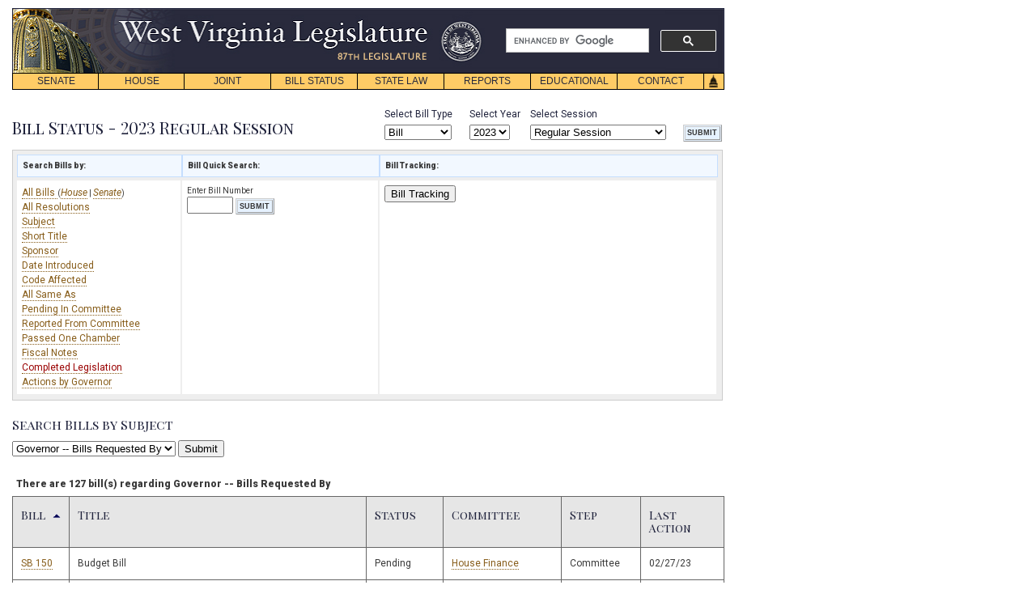

--- FILE ---
content_type: text/html;charset=UTF-8
request_url: https://www.wvlegislature.gov/Bill_Status/Bills_Subjects.cfm?year=2023&sessiontype=RS&btype=bill&billsub=Environment
body_size: 101734
content:
<!DOCTYPE HTML PUBLIC "-//W3C//DTD HTML 4.01 Transitional//EN"
"https://www.w3.org/TR/html4/loose.dtd">
<html>
<head><script type="text/javascript" src="/cf_scripts/scripts/cfform.js"></script>
<script type="text/javascript" src="/cf_scripts/scripts/masks.js"></script>

<title>Bill Status - Search Bills by Subject</title>
<meta name="description" content="Bill Status - Search Bills by Subject">
<meta name="keywords" content=" West Virginia Bills, West Virginia Bill, West Virginia Legislature, West Virginia, Legislature, WV">
<meta http-equiv="Content-Type" content="text/html; charset=iso-8859-1">
	
<link rel="STYLESHEET" type="text/css" href="../styletest1.css">
<LINK REL="SHORTCUT ICON" HREF="../images/home_link.gif">
<style type="text/css">

.arrow {margin-top:-15px;}

</style>
<script type="text/javascript">
<!--
    _CF_checkform = function(_CF_this)
    {
        //reset on submit
        _CF_error_exists = false;
        _CF_error_messages = new Array();
        _CF_error_fields = new Object();
        _CF_FirstErrorField = null;


        //display error messages and return success
        if( _CF_error_exists )
        {
            if( _CF_error_messages.length > 0 )
            {
                // show alert() message
                _CF_onErrorAlert(_CF_error_messages);
                // set focus to first form error, if the field supports js focus().
                if( _CF_this[_CF_FirstErrorField].type == "text" )
                { _CF_this[_CF_FirstErrorField].focus(); }

            }
            return false;
        }else {
            return true;
        }
    }
//-->
</script>
<script type="text/javascript">
<!--
    _CF_checkform1 = function(_CF_this)
    {
        //reset on submit
        _CF_error_exists = false;
        _CF_error_messages = new Array();
        _CF_error_fields = new Object();
        _CF_FirstErrorField = null;

        //form element INPUT 'INTEGER' validation checks
        if (!_CF_checkinteger(_CF_this['INPUT'].value, false,true))
        {
            _CF_onError(_CF_this, "INPUT", _CF_this['INPUT'].value, "You must enter a bill number only '123' NOT 'SB123'!");
            _CF_error_exists = true;
        }


        //display error messages and return success
        if( _CF_error_exists )
        {
            if( _CF_error_messages.length > 0 )
            {
                // show alert() message
                _CF_onErrorAlert(_CF_error_messages);
                // set focus to first form error, if the field supports js focus().
                if( _CF_this[_CF_FirstErrorField].type == "text" )
                { _CF_this[_CF_FirstErrorField].focus(); }

            }
            return false;
        }else {
            return true;
        }
    }
//-->
</script>
</head>

<meta name="viewport" content="width=device-width, initial-scale=1">
<script async src="https://cse.google.com/cse.js?cx=5c3144a0752ec82d3"></script>
<script type="text/javascript">

function MM_reloadPage(init) {  //reloads the window if Nav4 resized
  if (init==true) with (navigator) {if ((appName=="Netscape")&&(parseInt(appVersion)==4)) {
    document.MM_pgW=innerWidth; document.MM_pgH=innerHeight; onresize=MM_reloadPage; }}
  else if (innerWidth!=document.MM_pgW || innerHeight!=document.MM_pgH) location.reload();
}
function _autoLayers() { //v1.4 by PVII
 var g,b,k,f,args=_autoLayers.arguments;a=parseInt(args[0]);if(isNaN(a))a=0;
 if(!document.setc){c=new Array();document.setc=true;for(var u=0;u<10;u++){
 c[u]=new Array();}}for(k=0;k<c[a].length;k++){if((g=MM_findObj(c[a][k]))!=null){
 b=(document.layers)?g:g.style;b.visibility="hidden";}}for(k=1;k<args.length;k++){
 if((g=MM_findObj(args[k]))!=null){b=(document.layers)?g:g.style;b.visibility="visible";f=false;
 for(var j=0;j<c[a].length;j++){if(args[k]==c[a][j]) {f=true;}}
 if(!f){c[a][c[a].length++]=args[k];}}}
}
function _Snap() { //v2.65 by PVII
 var x,y,ox,bx,oy,p,tx,a,b,k,d,da,e,el,tw,q0,xx,yy,w1,pa='px',args=_Snap.arguments;a=parseInt(a);
 if(document.layers||window.opera){pa='';}for(k=0;k<(args.length);k+=4){
 if((g=MM_findObj(args[k]))!=null){if((el=MM_findObj(args[k+1]))!=null){
 a=parseInt(args[k+2]);b=parseInt(args[k+3]);x=0;y=0;ox=0;oy=0;p="";tx=1;
 da="document.all['"+args[k]+"']";if(document.getElementById){
 d="document.getElementsByName('"+args[k]+"')[0]";if(!eval(d)){
 d="document.getElementById('"+args[k]+"')";if(!eval(d)){d=da;}}
 }else if(document.all){d=da;}if(document.all||document.getElementById){while(tx==1){
 p+=".offsetParent";if(eval(d+p)){x+=parseInt(eval(d+p+".offsetLeft"));y+=parseInt(eval(d+p+".offsetTop"));
 }else{tx=0;}}ox=parseInt(g.offsetLeft);oy=parseInt(g.offsetTop);tw=x+ox+y+oy;
 if(tw==0||(navigator.appVersion.indexOf("MSIE 4")>-1&&navigator.appVersion.indexOf("Mac")>-1)){
  ox=0;oy=0;if(g.style.left){x=parseInt(g.style.left);y=parseInt(g.style.top);}else{
  w1=parseInt(el.style.width);bx=(a<0)?-5-w1:-10;a=(Math.abs(a)<1000)?0:a;b=(Math.abs(b)<1000)?0:b;
  x=document.body.scrollLeft+event.clientX+bx;y=document.body.scrollTop+event.clientY;}}
 }else if(document.layers){x=g.x;y=g.y;q0=document.layers,dd="";for(var s=0;s<q0.length;s++){
  dd='document.'+q0[s].name;if(eval(dd+'.document.'+args[k])){x+=eval(dd+'.left');y+=eval(dd+'.top');
  break;}}}e=(document.layers)?el:el.style;xx=parseInt(x+ox+a),yy=parseInt(y+oy+b);
 if(navigator.appVersion.indexOf("MSIE 5")>-1 && navigator.appVersion.indexOf("Mac")>-1){
  xx+=parseInt(document.body.leftMargin);yy+=parseInt(document.body.topMargin);}
 e.left=xx+pa;e.top=yy+pa;}}}
}
function _hideDiv(evt) { //v1.3 by PVII
 var b,relT,mT=false; 
 if(document.layers){b=evt.target;if(b.aHide){
  b.visibility="hidden";}else{routeEvent(evt);}
 }else if(document.all&&!window.opera){b=event.srcElement;
  while(b!=null){if(b.tagName=="DIV" && b.ahD){mT=true;break;}b=b.parentElement;}
  if(!b.contains(event.toElement)){b.style.visibility="hidden";}
 }else if(document.getElementById){b=evt.currentTarget;relT=evt.relatedTarget;
  while(relT!=null){if(b==relT){mT=true;break;}
  relT=relT.parentNode;}if(!mT){b.style.visibility="hidden";}}
}
function _autoHide() { //v1.3 by PVII
 var i,g,args=_autoHide.arguments;
 for(i=0;i<args.length;i++){if((g=MM_findObj(args[i]))!=null){
  g.aHide=true;if(document.layers){
  g.captureEvents(Event.MOUSEOUT);}g.onmouseout=_hideDiv;g.ahD=true;}}
}
function MM_findObj(n, d) { //v4.01
  var p,i,x;  if(!d) d=document; if((p=n.indexOf("?"))>0&&parent.frames.length) {
    d=parent.frames[n.substring(p+1)].document; n=n.substring(0,p);}
  if(!(x=d[n])&&d.all) x=d.all[n]; for (i=0;!x&&i<d.forms.length;i++) x=d.forms[i][n];
  for(i=0;!x&&d.layers&&i<d.layers.length;i++) x=MM_findObj(n,d.layers[i].document);
  if(!x && d.getElementById) x=d.getElementById(n); return x;
}
function MM_swapImage() { //v3.0
  var i,j=0,x,a=MM_swapImage.arguments; document.MM_sr=new Array; for(i=0;i<(a.length-2);i+=3)
   if ((x=MM_findObj(a[i]))!=null){document.MM_sr[j++]=x; if(!x.oSrc) x.oSrc=x.src; x.src=a[i+2];}
}
function MM_preloadImages() { //v3.0
 var d=document; if(d.images){ if(!d.MM_p) d.MM_p=new Array();
   var i,j=d.MM_p.length,a=MM_preloadImages.arguments; for(i=0; i<a.length; i++)
   if (a[i].indexOf("#")!=0){ d.MM_p[j]=new Image; d.MM_p[j++].src=a[i];}}
}
 
//  function hov(loc,cls){
//  if(loc.className)
//  loc.className=cls;}
//-->

function init() {
_autoHide('subs1','subs2','subs3','subs4','subs5','subs6','subs7','subs8')
} 

window.onload= init;
</script>


<!-- Google tag (gtag.js) edited 12-11-2023 JDT//DO NOT TOUCH-->
<script async src="https://www.googletagmanager.com/gtag/js?id=G-EED2LTLF4G "></script>
<script>
  window.dataLayer = window.dataLayer || [];
  function gtag(){dataLayer.push(arguments);}
  gtag('js', new Date());

  gtag('config', 'G-EED2LTLF4G ');
</script>
<!-- edited 12-11-2023 JDT//DO NOT TOUCH-->

</head>
<body>
<div id="navskip"><a href="#main" name="begin">skip navigation</a></div>

<div id="mainsearch">
	
	
		<div class="gcse-searchbox-only" data-resultsUrl="https://www.wvlegislature.gov/search.cfm" data-enableHistory="true"></div>
	
</div>


<div id="logo"><img src="/images/header.png" usemap="#m_header" alt="header" name="header" width="878" height="80"  onMouseOver="_autoLayers(0)" >
<map name="m_header"><area shape="rect" coords="126,10,515,53" href="/index.cfm" alt="header"></map></div>

<div id="trigger1"><a href="#" onKeyPress="_autoLayers(0,'subs1');_Snap('mb1','subs1',1,22)" onMouseOver="_autoLayers(0,'subs1');_Snap('mb1','subs1',1,22)">SENATE</a></div>
<div id="subs1" class="submenus">
<a href="/Senate1/president.cfm">PRESIDENT</a>
<a href="/Senate1/roster.cfm">SENATORS</a>
<a href="/committees/senate/main.cfm">COMMITTEES</a>
<a href="http://www.wvlegislature.gov/live.cfm">VIDEO/AUDIO</a>
<a href="/redistricting.cfm">DISTRICT MAPS</a>
<a href="/Senate1/clerk.cfm">SENATE CLERK</a>
<a href="/Senate1/rules.cfm">SENATE RULES</a>
</div>

<div id="trigger2"><a href="#"  onKeyPress="_autoLayers(0,'subs2');_Snap('mb2','subs2',0,22)" onMouseOver="_autoLayers(0,'subs2');_Snap('mb2','subs2',0,22)">HOUSE</a></div>
<div id="subs2" class="submenus">
<a href="/House/speaker.cfm">SPEAKER</a>
<a href="/House/roster.cfm">DELEGATES</a>
<a href="/committees/house/main.cfm">COMMITTEES</a>
<a href="http://www.wvlegislature.gov/live.cfm">VIDEO/AUDIO</a>
<a href="/redistricting.cfm">DISTRICT MAPS</a>
<a href="/House/clerk.cfm">HOUSE CLERK</a>
<a href="/House/rules.cfm">HOUSE RULES</a>
<a href="//house.wvlegislature.gov/">HOUSE STAFF</a>
</div>

<div id="trigger3"><a href="#"  onKeyPress="_autoLayers(0,'subs3');_Snap('mb3','subs3',1,22)" onMouseOver="_autoLayers(0,'subs3');_Snap('mb3','subs3',1,22)">JOINT</a></div>
<div id="subs3" class="submenus">
<a href="/committees/interims/interims.cfm">INTERIM COMMITTEES</a>
<a href="/Joint/administrator.cfm">LEGISLATIVE ADMINISTRATOR</a>
<a href="/Joint/legis_services.cfm">LEGISLATIVE SERVICES DIVISION</a>
<a href="/Joint/legisinfo.cfm">PUBLIC INFORMATION</a>
<a href="/Joint/computercenter.cfm">LEGISLATIVE AUTOMATED SYSTEMS DIVISION</a>
<a href="/Joint/legislative-auditor.cfm">LEGISLATIVE AUDITOR'S OFFICE</a>
<a href="/Joint/perd.cfm">PERFORMANCE EVALUATION & RESEARCH DIVISION</a>
<a href="/Joint/postaudit.cfm">POST AUDIT DIVISION</a>
<a href="/Joint/budget.cfm">BUDGET DIVISION</a>
<a href="/Joint/fiscal-regulatory.cfm">REGULATORY AND FISCAL AFFAIRS DIVISION</a>
<a href="//claims.wvlegislature.gov/">CLAIMS COMMISSION</a>
<a href="/Joint/victims.cfm">CRIME VICTIMS</a>
<a href="/Joint/rule_making.cfm">RULE-MAKING REVIEW</a>
<a href="/Joint/csi.cfm">SPECIAL INVESTIGATIONS</a>
<a href="/Interims/judicial_comp.cfm">JUDICIAL COMP. COMMISSION</a>
<a href="/Joint/rules.cfm">JOINT RULES</a>
<a href="//staff.wvlegislature.gov/"><strong>STAFF INFO</strong></a></div>


<div id="trigger4"><a href="#" onKeyPress="_autoLayers(0,'subs4');_Snap('mb4','subs4',1,22)" onMouseOver="_autoLayers(0,'subs4');_Snap('mb4','subs4',1,22)">BILL STATUS</a></div>
<div id="subs4" class="submenus">
<a href="/Bill_Status/bill_status.cfm">BILL STATUS</a>
<a href="/billstatus_personalized/persbills_login.cfm">BILL TRACKING</a></div>

<div id="trigger5"><a href="#" onKeyPress="_autoLayers(0,'subs5');_Snap('mb5','subs5',1,22)" onMouseOver="_autoLayers(0,'subs5');_Snap('mb5','subs5',1,22)">STATE LAW</a></div>
<div id="subs5" class="submenus">

<a href="//code.wvlegislature.gov">WEST VIRGINIA CODE</a>
<a href="/Educational/publications.cfm#acts">ACTS OF THE LEGISLATURE</a>
<a href="/Educational/publications/WVCode1931.cfm">CODE OF 1931</a>
<a href="/WVCODE/WV_CON.cfm">WV CONSTITUTION</a>
<a href="/WVCODE/US_CON.cfm">US CONSTITUTION</a>
</div>

<div id="trigger6"><a href="#"   onKeyPress="_autoLayers(0,'subs6');_Snap('mb6','subs6',1,22)" onMouseOver="_autoLayers(0,'subs6');_Snap('mb6','subs6',1,22)">REPORTS</a></div>
<div id="subs6" class="submenus">

<a href="/Reports/Agency_Reports/agencylist_all.cfm">AGENCY REPORTS</a>
<a href="/SAGA/Agency.cfm">AGENCY GRANT AWARDS</a>
<a href="/Joint/PERD/reports.cfm">PERFORMANCE EVALUATIONS</a>
<a href="/Joint/Postaudit/reports.cfm">POST AUDITS</a>

</div>

<div id="trigger7"><a href="#"  onKeyPress="_autoLayers(0,'subs7');_Snap('mb7','subs7',1,22)" onMouseOver="_autoLayers(0,'subs7');_Snap('mb7','subs7',1,22)">EDUCATIONAL</a></div>
<div id="subs7" class="submenus">
<a href="/Educational/citizens/guide.cfm">CITIZEN&#8217;S GUIDE</a>
<a href="/Educational/internship.cfm">INTERNSHIP PROGRAM</a>
<a href="//home.wvlegislature.gov/page-program/">PAGE PROGRAM</a>

<a href="/Educational/publications.cfm">PUBLICATIONS</a>
<a href="/photos" title="Visit the Legislature's Capitol Photo Gallery">PHOTO GALLERY</a>
<a href="/Educational/Capitol_History/cap.cfm">CAPITOL HISTORY</a>
<a href="/Educational/Bill_Becomes_Law/Bill_Becomes_Law.cfm">HOW A BILL BECOMES LAW</a>
<!--<a href="/Educational/Kids_Page/kids.html">Kids&#8217; Page</a>--></div>

<div id="trigger8"><a href="#"  onKeyPress="_autoLayers(0,'subs8');_Snap('mb8','subs8',1,22)" onMouseOver="_autoLayers(0,'subs8');_Snap('mb8','subs8',1,22)">CONTACT</a></div>
<div id="subs8" class="submenus">
<a href="/Senate1/roster.cfm">SENATE ROSTER</a>
<a href="/House/roster.cfm">HOUSE ROSTER</a>
<!--<a href="/Contact/capmail.cfm">All Members List</a>-->
<a href="/Joint/legisinfo.cfm">PUBLIC INFO.</a>
<a href="/News_release/news.cfm">NEWS RELEASES</a>
<a href="/Contact/Links/links.cfm">HELPFUL LINKS</a></div>

<div id="triggerhome">
<img name="Home" src="/images/Home.gif" usemap="#m_Home" alt="home" height="21" width="26"></div>

<map name="m_Home">
<area shape="rect" coords="0,0,26,21" href="/index.cfm" alt="home" onMouseOut="MM_swapImage('Home','','/images/Home.gif',1);"  onMouseOver="MM_swapImage('Home','','/images/Home_f2.gif',1);_autoLayers(0)">
</map>

<a name="main" id="main"></a><!--force RS default-->

<!--force RS default-->
<!--force RS default-->



<link rel="STYLESHEET" type="text/css" href="../stylebillstatus.css" media="screen">
<link rel="STYLESHEET" type="text/css" href="../printbstat.css" media="print">



<div id="wrapper">
<form name="form" id="form" action="Bill_Status.cfm" method="post" onsubmit="return _CF_checkform(this)">
<div id="selectsbill">
<div class="style1">Select Bill Type</div> 
<select name="btype" class="btn" onmouseover="this.className='btn btnhov'" onmouseout="this.className='btn'">
<option value="Bill" selected="selected">Bill</option>  
<option value="Res" >Resolution</option> 
</select>
</div>



<div id="selectsyear">
<div class="style1">Select Year</div> 

<select class="btn" name="year" onmouseover="this.className='btn btnhov'" onmouseout="this.className='btn'">


<option value="2026" >2026</option>

<option value="2025" >2025</option>

<option value="2024" >2024</option>

<option value="2023" selected="selected">2023</option>

<option value="2022" >2022</option>

<option value="2021" >2021</option>

<option value="2020" >2020</option>

<option value="2019" >2019</option>

<option value="2018" >2018</option>

<option value="2017" >2017</option>

<option value="2016" >2016</option>

<option value="2015" >2015</option>

<option value="2014" >2014</option>

<option value="2013" >2013</option>

<option value="2012" >2012</option>

<option value="2011" >2011</option>

<option value="2010" >2010</option>

<option value="2009" >2009</option>

<option value="2008" >2008</option>

<option value="2007" >2007</option>

<option value="2006" >2006</option>

<option value="2005" >2005</option>

<option value="2004" >2004</option>

<option value="2003" >2003</option>

<option value="2002" >2002</option>

<option value="2001" >2001</option>

<option value="2000" >2000</option>

<option value="1999" >1999</option>

<option value="1998" >1998</option>

<option value="1997" >1997</option>

<option value="1996" >1996</option>

<option value="1995" >1995</option>

<option value="1994" >1994</option>

<option value="1993" >1993</option>

<option value="1992" >1992</option>

<option value="1991" >1991</option>

<option value="1990" >1990</option>

<option value="1989" >1989</option>

<option value="1988" >1988</option>

<option value="1987" >1987</option>

<option value="1986" >1986</option>

<option value="1985" >1985</option>

<option value="1984" >1984</option>

<option value="1983" >1983</option>

<option value="1982" >1982</option>

<option value="1981" >1981</option>

<option value="1980" >1980</option>

<option value="1979" >1979</option>

<option value="1978" >1978</option>

<option value="1977" >1977</option>

<option value="1976" >1976</option>

<option value="1975" >1975</option>

<option value="1974" >1974</option>

<option value="1973" >1973</option>

<option value="1972" >1972</option>

<option value="1971" >1971</option>

<option value="1970" >1970</option>

<option value="1969" >1969</option>

<option value="1968" >1968</option>

<option value="1967" >1967</option>

<option value="1966" >1966</option>

<option value="1965" >1965</option>

<option value="1964" >1964</option>

<option value="1963" >1963</option>

<option value="1962" >1962</option>

<option value="1961" >1961</option>

<option value="1960" >1960</option>

<option value="1959" >1959</option>

<option value="1958" >1958</option>

<option value="1957" >1957</option>

<option value="1956" >1956</option>

<option value="1955" >1955</option>

<option value="1953" >1953</option>

<option value="1951" >1951</option>

<option value="1949" >1949</option>

<option value="1947" >1947</option>

<option value="1946" >1946</option>

<option value="1945" >1945</option>

<option value="1944" >1944</option>

<option value="1943" >1943</option>

<option value="1941" >1941</option>

<option value="1939" >1939</option>

<option value="1937" >1937</option>

<option value="1936" >1936</option>

<option value="1935" >1935</option>

<option value="1933" >1933</option>

<option value="1932" >1932</option>

<option value="1931" >1931</option>


</select>



</div>



<div id="selectssession">
<div class="style1">Select Session</div>
<select name="sessiontype" class="btn" onmouseover="this.className='btn btnhov'" onmouseout="this.className='btn'">
<option value="rs" selected="selected">Regular Session</option>
<option value="1x" >First Special Session</option> 
<option value="2x" >Second Special Session</option>  
<option value="3x" >Third Special Session</option>  
<option value="4x" >Fourth Special Session</option>  
<option value="5x" >Fifth Special Session</option>  
<option value="6x" >Sixth Special Session</option>  
<option value="7x" >Seventh Special Session</option>  
</select>
</div>

<div id="selectssubmit">

<input type="submit" value="SUBMIT" name="SUBMIT" class="button" onmouseover="this.className='btn1hov'" onmouseout="this.className='button'"/>
</div>
</form>



 <br>
<h3>
Bill Status - 2023 Regular Session
</h3> 
<div class="tabback1">
<table width="866px" cellpadding="0" cellspacing="0" border="0">
<tr>
<td class="rsstab1" id="tabhead1" style="border:solid 1px #C5DEFE; background:#F2F8FF"><strong>Search Bills by:</strong></td>
<td class="rsstab1" id="tabhead1" style="border:solid 1px #C5DEFE; background:#F2F8FF"><strong>Bill Quick Search:</strong></td>
<td class="rsstab1" id="tabhead1" style="border:solid 1px #C5DEFE; background:#F2F8FF"><strong>Bill Tracking:</strong></td>
</tr>


    <tr>
    <td class="rsstab1" width="190px" height="170px" valign="top">
    
    <a href="Bills_all_bills.cfm?year=2023&sessiontype=RS&btype=bill">All Bills	 </a> (<a href="Bills_all_bills.cfm?year=2023&sessiontype=RS&btype=bill&orig=h"><em>House</em></a> | <a href="Bills_all_bills.cfm?year=2023&sessiontype=RS&btype=bill&orig=s"><em>Senate</em></a>)  <br />
    <a href="res_list.cfm?year=2023&sessiontype=RS&btype=res">All Resolutions	 </a><br />
    <a href="Bills_Subjects.cfm?year=2023&sessiontype=RS&btype=bill">Subject	 </a>  <br />
    <a href="Bills_short_title.cfm?year=2023&sessiontype=RS&btype=bill">Short Title	 </a>  <br />
    <a href="Bills_Sponsors.cfm?year=2023&sessiontype=RS&btype=bill">Sponsor	 </a>  <br />
    <a href="Bill_intro.cfm?year=2023&sessiontype=RS&btype=bill">Date Introduced	 </a>  <br />
    <a href="Bills_Code_Affected.cfm?year=2023&sessiontype=RS&btype=bill">Code Affected	 </a>  <br />
    <a href="Bills_sas_all.cfm?year=2023&sessiontype=RS&btype=bill">All Same As  </a>  <br />
    <a href="Bills_Pend_com.cfm?year=2023&sessiontype=RS&btype=bill">Pending In Committee	 </a> <br />
    <a href="Bills_reported_com.cfm?year=2023&sessiontype=RS&btype=bill">Reported From Committee	 </a>  <br />
    <a href="bills_passed_chamber.cfm?year=2023&sessiontype=RS&btype=bill">Passed One Chamber	 </a>  <br />
    <a href="bills_fiscal.cfm?year=2023&sessiontype=RS&btype=bill&note=fiscal"> Fiscal Notes	</a>  <br />
    <span class="hotlink"><a href="Bills_all_pass.cfm?year=2023&sessiontype=RS&btype=bill">Completed Legislation	 </a>  </span><br />
    <a href="ActionsbyGov.cfm?year=2023&sessiontype=RS&btype=bill"> Actions by Governor	</a>  <br />
    

    
    
    
    
    </td>
    <td class="rsstabbig" width="230px" height="170px" align="left" valign="top">
    <form name="form1" id="form1" action="bills_history.cfm?year=2023&sessiontype=RS" method="get" onsubmit="return _CF_checkform1(this)">
    <span style="font-size:10px">Enter Bill Number</span><br>
    <input name="INPUT" id="INPUT"  type="text" maxlength="4"  onmouseout="this.className='btn'"  onmouseover="this.className='btn btnhov'"  class="btn"  size="5"  /> <input name="year" id="year"  type="hidden" value="2023" /> <input name="sessiontype" id="sessiontype"  type="hidden" value="RS" />
    <input type="submit" value="SUBMIT" class="button"
       onmouseover="this.className='btn1hov'" onmouseout="this.className='button'"/>
       

    </form>

    </td>
    <td class="rsstabbig" valign="top">
    
	
    <!--<a href="../search_hints.cfm">Search Hints</a><br>-->
    
    <a href="../billstatus_personalized/persbills_login.cfm"><button>Bill Tracking</button></a>
    
    
    </td>
    
    
    </tr>

</table>
</div>


</div><!--wrapper-->
<!--query section-->





</HEAD>

<div id="wrapper">
<h2>Search Bills by Subject</h2>
<FORM METHOD="post" action="bills_subjects.cfm?year=2023&sessiontype=RS&btype=bill">
<select name="selected_subject">
<option value="">Select

<Option Value="Actions, Suits and Liens" > Actions, Suits and Liens 
<Option Value="Agriculture" > Agriculture 
<Option Value="Alcoholic Liquors and Beers" > Alcoholic Liquors and Beers 
<Option Value="Appropriations" > Appropriations 
<Option Value="Banking and Finance" > Banking and Finance 
<Option Value="Boards and Commissions" > Boards and Commissions 
<Option Value="Bonds" > Bonds 
<Option Value="Claims" > Claims 
<Option Value="Compacts" > Compacts 
<Option Value="Constitutional Amendments" > Constitutional Amendments 
<Option Value="Constitutional Officers" > Constitutional Officers 
<Option Value="Consumer Protection" > Consumer Protection 
<Option Value="Corporations" > Corporations 
<Option Value="Corrections" > Corrections 
<Option Value="Counties" > Counties 
<Option Value="County Officials" > County Officials 
<Option Value="Courts" > Courts 
<Option Value="Crime" > Crime 
<Option Value="Domestic Relations" > Domestic Relations 
<Option Value="Economic Development" > Economic Development 
<Option Value="Education" > Education 
<Option Value="Education (Higher)" > Education (Higher) 
<Option Value="Education (K12)" > Education (K12) 
<Option Value="Elected Officials" > Elected Officials 
<Option Value="Elections" > Elections 
<Option Value="Energy" > Energy 
<Option Value="Environment" > Environment 
<Option Value="Estates and Trusts" > Estates and Trusts 
<Option Value="Ethics" > Ethics 
<Option Value="Finance and Administration" > Finance and Administration 
<Option Value="Governmental Agencies" > Governmental Agencies 
<Option Value="Governor -- Bills Requested By" selected> Governor -- Bills Requested By 
<Option Value="Health" > Health 
<Option Value="Human Rights" > Human Rights 
<Option Value="Human Services" > Human Services 
<Option Value="Infrastructure" > Infrastructure 
<Option Value="Insurance" > Insurance 
<Option Value="Juveniles" > Juveniles 
<Option Value="Labor" > Labor 
<Option Value="Legal Gaming" > Legal Gaming 
<Option Value="Legislature" > Legislature 
<Option Value="Legislature--Rule Making" > Legislature--Rule Making 
<Option Value="Local and Special Laws" > Local and Special Laws 
<Option Value="Magistrates" > Magistrates 
<Option Value="Military and Veterans" > Military and Veterans 
<Option Value="Motor Vehicles" > Motor Vehicles 
<Option Value="Municipalities" > Municipalities 
<Option Value="Natural Resources" > Natural Resources 
<Option Value="Professions and Occupations" > Professions and Occupations 
<Option Value="Public Safety" > Public Safety 
<Option Value="Public Service Commission" > Public Service Commission 
<Option Value="Real and Personal Property" > Real and Personal Property 
<Option Value="Records and Papers" > Records and Papers 
<Option Value="Resolutions" > Resolutions 
<Option Value="Resolutions (Naming)" > Resolutions (Naming) 
<Option Value="Retirement" > Retirement 
<Option Value="Roads and Transportation" > Roads and Transportation 
<Option Value="Rule Making Authority" > Rule Making Authority 
<Option Value="Rules" > Rules 
<Option Value="Salaries" > Salaries 
<Option Value="Senior Citizens" > Senior Citizens 
<Option Value="State Personnel" > State Personnel 
<Option Value="Taxation" > Taxation 
<Option Value="Unemployment Compensation" > Unemployment Compensation 
<Option Value="Uniform Laws" > Uniform Laws 
<Option Value="Utilities" > Utilities 
<Option Value="Workers Compensation" > Workers Compensation </select>
		
	<INPUT
		TYPE="Submit"
		VALUE="Submit" alt="submit button">	<!--<INPUT
		TYPE="Reset"
		VALUE="Clear">-->
</FORM>



<!--End of User Input and Submit Section--><br>

<table width="880px"  cellpadding="5" cellspacing="0" border="0">


<tr>
<td class="rsstab" width="90%"><b>There are 127 bill(s) regarding Governor -- Bills Requested By</b></td>



<!--<td class="rsstab" width="10%" align="right">
<a href="https://www.wvlegislature.gov/rss/billsubject/governorbillsrequestedby.xml" title="Receive updates on Governor -- Bills Requested By Legislation via RSS Feed"><img src="../../images/feed_icon.gif" alt="RSS Feed" width="16" height="16"></a>
</td>-->


</tr>
</table>



<table class="tabborder" border="0" width="880px" cellpadding="10" cellspacing="0">
<tr>
<td class="thborder" width="55px">

<a href="Bills_Subjects.cfm?year=2023&sessiontype=RS&btype=bill&sortby=billnumber&sortorder=desc&input=" title="Sort by Bill Number"><h1>Bill</h1><img src="../images/arrow_up_blue.gif" width="10" height="5" alt="up arrow" class="arrow" align="right"></a>


</td>



<td class="thborder"  width="440px">

<a href="Bills_Subjects.cfm?year=2023&sessiontype=RS&btype=bill&sortby=shorttitle&sortorder=asc&input=" title="Sort by Title"><h1>Title</h1></a>

</td>


<td class="thborder" width="80px">

<a href="Bills_Subjects.cfm?year=2023&sessiontype=RS&btype=bill&sortby=stataction&sortorder=asc&input=" title="Sort by Status"><h1>Status</h1></a>

</td>



<td class="thborder" width="135px">

<a href="Bills_Subjects.cfm?year=2023&sessiontype=RS&btype=bill&sortby=commabbrev&sortorder=asc&input=" title="Sort by Committee"><h1>Committee</h1></a>

</td>


<td class="thborder"  width="80px">

<a href="Bills_Subjects.cfm?year=2023&sessiontype=RS&btype=bill&sortby=statstep&sortorder=asc&input=" title="Sort by Step"><h1>Step</h1></a>

</td>


<td class="thborder" width="90px">

<a href="Bills_Subjects.cfm?year=2023&sessiontype=RS&btype=bill&sortby=actdate&sortorder=asc&input=" title="Sort by Last Action Date"><h1>Last Action</h1></a>

</td>

</tr>



<tr>
<td class="tdborder">
<a href="Bills_history.cfm?input=150&year=2023&sessiontype=RS&btype=bill" title="View the Bill History for
Senate Bill 150 ">SB 150</a></td>

<td class="tdborder">Budget Bill</td>

<td class="tdborder">Pending&nbsp;</td>



<td class="tdborder">
<a href="Bills_Pend_com.cfm?year=2023&sessiontype=RS&btype=bill&abbvar=FIN&chamvar=H" title="View bills pending in House Finance."> House&nbsp;Finance</a> 
</td>
<td class="tdborder">Committee&nbsp;</td>
 

<td class="tdborder">
02/27/23&nbsp;
</td>





</tr>


<tr>
<td class="tdborder">
<a href="Bills_history.cfm?input=420&year=2023&sessiontype=RS&btype=bill" title="View the Bill History for
Senate Bill 420 ">SB 420</a></td>

<td class="tdborder">Establishing one-time bonus payment for certain retirants</td>

<td class="tdborder">Pending&nbsp;</td>



<td class="tdborder">
<a href="Bills_Pend_com.cfm?year=2023&sessiontype=RS&btype=bill&abbvar=PEN&chamvar=S" title="View bills pending in Senate Pensions."> Senate&nbsp;Pensions</a> 
</td>
<td class="tdborder">Committee&nbsp;</td>
 

<td class="tdborder">
01/23/23&nbsp;
</td>





</tr>


<tr>
<td class="tdborder">
<a href="Bills_history.cfm?input=421&year=2023&sessiontype=RS&btype=bill" title="View the Bill History for
Senate Bill 421 ">SB 421</a></td>

<td class="tdborder">Updating federal taxable income and other terms in WV Corporation Net Income Tax Act</td>

<td class="tdborder">Pending&nbsp;</td>



<td class="tdborder">
<a href="Bills_Pend_com.cfm?year=2023&sessiontype=RS&btype=bill&abbvar=FIN&chamvar=S" title="View bills pending in Senate Finance."> Senate&nbsp;Finance</a> 
</td>
<td class="tdborder">Committee&nbsp;</td>
 

<td class="tdborder">
01/23/23&nbsp;
</td>





</tr>


<tr>
<td class="tdborder">
<a href="Bills_history.cfm?input=422&year=2023&sessiontype=RS&btype=bill" title="View the Bill History for
Senate Bill 422 ">SB 422</a></td>

<td class="tdborder">Requiring public schools to publish curriculum online at beginning of each new school year</td>

<td class="tdborder">Signed&nbsp;</td>

  
<td class="tdborder" colspan="3" align="left">


			
<strong>Effective Ninety Days from Passage</strong> - (June 9, 2023)

				
            
</td>
		

</tr>


<tr>
<td class="tdborder">
<a href="Bills_history.cfm?input=423&year=2023&sessiontype=RS&btype=bill" title="View the Bill History for
Senate Bill 423 ">SB 423</a></td>

<td class="tdborder">Increasing salary for certain state employees</td>

<td class="tdborder">Signed&nbsp;</td>

  
<td class="tdborder" colspan="3" align="left">


			
<strong>Effective July 1, 2023</strong>
				
            
</td>
		

</tr>


<tr>
<td class="tdborder">
<a href="Bills_history.cfm?input=424&year=2023&sessiontype=RS&btype=bill" title="View the Bill History for
Senate Bill 424 ">SB 424</a></td>

<td class="tdborder">Authorizing refundable tax credit applied against personal income tax or corporation net income tax</td>

<td class="tdborder">Pending&nbsp;</td>



<td class="tdborder">
<a href="Bills_Pend_com.cfm?year=2023&sessiontype=RS&btype=bill&abbvar=FIN&chamvar=H" title="View bills pending in House Finance."> House&nbsp;Finance</a> 
</td>
<td class="tdborder">Committee&nbsp;</td>
 

<td class="tdborder">
02/10/23&nbsp;
</td>





</tr>


<tr>
<td class="tdborder">
<a href="Bills_history.cfm?input=425&year=2023&sessiontype=RS&btype=bill" title="View the Bill History for
Senate Bill 425 ">SB 425</a></td>

<td class="tdborder">Granting cost-of-living stipend to correctional officers employed by Division of Corrections and Rehabilitation</td>

<td class="tdborder">Pending&nbsp;</td>



<td class="tdborder">
<a href="Bills_Pend_com.cfm?year=2023&sessiontype=RS&btype=bill&abbvar=FIN&chamvar=S" title="View bills pending in Senate Finance."> Senate&nbsp;Finance</a> 
</td>
<td class="tdborder">Committee&nbsp;</td>
 

<td class="tdborder">
01/23/23&nbsp;
</td>





</tr>


<tr>
<td class="tdborder">
<a href="Bills_history.cfm?input=426&year=2023&sessiontype=RS&btype=bill" title="View the Bill History for
Senate Bill 426 ">SB 426</a></td>

<td class="tdborder">Banning use of certain products and platforms deemed unsafe or high risk on government systems</td>

<td class="tdborder">RFSD&nbsp;</td>



<td class="tdborder">
<a href="Bills_Pend_com.cfm?year=2023&sessiontype=RS&btype=bill&abbvar=&chamvar=S" title="View bills pending in ."> &nbsp;</a> 
</td>
<td class="tdborder">RECD&nbsp;</td>
 

<td class="tdborder">
03/11/23&nbsp;
</td>





</tr>


<tr>
<td class="tdborder">
<a href="Bills_history.cfm?input=427&year=2023&sessiontype=RS&btype=bill" title="View the Bill History for
Senate Bill 427 ">SB 427</a></td>

<td class="tdborder">Updating meaning of federal adjusted gross income and certain other terms used in WV Personal Income Tax Act</td>

<td class="tdborder">Pending&nbsp;</td>



<td class="tdborder">
<a href="Bills_Pend_com.cfm?year=2023&sessiontype=RS&btype=bill&abbvar=FIN&chamvar=S" title="View bills pending in Senate Finance."> Senate&nbsp;Finance</a> 
</td>
<td class="tdborder">Committee&nbsp;</td>
 

<td class="tdborder">
01/23/23&nbsp;
</td>





</tr>


<tr>
<td class="tdborder">
<a href="Bills_history.cfm?input=499&year=2023&sessiontype=RS&btype=bill" title="View the Bill History for
Senate Bill 499 ">SB 499</a></td>

<td class="tdborder">Expiring unappropriated funds in General Revenue from Excess Lottery Revenue Fund</td>

<td class="tdborder">Pending&nbsp;</td>



<td class="tdborder">
<a href="Bills_Pend_com.cfm?year=2023&sessiontype=RS&btype=bill&abbvar=FIN&chamvar=S" title="View bills pending in Senate Finance."> Senate&nbsp;Finance</a> 
</td>
<td class="tdborder">Committee&nbsp;</td>
 

<td class="tdborder">
01/27/23&nbsp;
</td>





</tr>


<tr>
<td class="tdborder">
<a href="Bills_history.cfm?input=500&year=2023&sessiontype=RS&btype=bill" title="View the Bill History for
Senate Bill 500 ">SB 500</a></td>

<td class="tdborder">Expiring unappropriated funds in General Revenue from Lottery Net Profits</td>

<td class="tdborder">Pending&nbsp;</td>



<td class="tdborder">
<a href="Bills_Pend_com.cfm?year=2023&sessiontype=RS&btype=bill&abbvar=FIN&chamvar=S" title="View bills pending in Senate Finance."> Senate&nbsp;Finance</a> 
</td>
<td class="tdborder">Committee&nbsp;</td>
 

<td class="tdborder">
01/27/23&nbsp;
</td>





</tr>


<tr>
<td class="tdborder">
<a href="Bills_history.cfm?input=501&year=2023&sessiontype=RS&btype=bill" title="View the Bill History for
Senate Bill 501 ">SB 501</a></td>

<td class="tdborder">Making supplementary appropriation to Department of Administration, Public Defender Services</td>

<td class="tdborder">Pending&nbsp;</td>



<td class="tdborder">
<a href="Bills_Pend_com.cfm?year=2023&sessiontype=RS&btype=bill&abbvar=FIN&chamvar=S" title="View bills pending in Senate Finance."> Senate&nbsp;Finance</a> 
</td>
<td class="tdborder">Committee&nbsp;</td>
 

<td class="tdborder">
01/27/23&nbsp;
</td>





</tr>


<tr>
<td class="tdborder">
<a href="Bills_history.cfm?input=502&year=2023&sessiontype=RS&btype=bill" title="View the Bill History for
Senate Bill 502 ">SB 502</a></td>

<td class="tdborder">Supplementing and amending appropriations to Department of Education</td>

<td class="tdborder">Pending&nbsp;</td>



<td class="tdborder">
<a href="Bills_Pend_com.cfm?year=2023&sessiontype=RS&btype=bill&abbvar=FIN&chamvar=S" title="View bills pending in Senate Finance."> Senate&nbsp;Finance</a> 
</td>
<td class="tdborder">Committee&nbsp;</td>
 

<td class="tdborder">
01/27/23&nbsp;
</td>





</tr>


<tr>
<td class="tdborder">
<a href="Bills_history.cfm?input=503&year=2023&sessiontype=RS&btype=bill" title="View the Bill History for
Senate Bill 503 ">SB 503</a></td>

<td class="tdborder">Supplementing and amending appropriations to DHS, WV State Police</td>

<td class="tdborder">Pending&nbsp;</td>



<td class="tdborder">
<a href="Bills_Pend_com.cfm?year=2023&sessiontype=RS&btype=bill&abbvar=FIN&chamvar=S" title="View bills pending in Senate Finance."> Senate&nbsp;Finance</a> 
</td>
<td class="tdborder">Committee&nbsp;</td>
 

<td class="tdborder">
01/27/23&nbsp;
</td>





</tr>


<tr>
<td class="tdborder">
<a href="Bills_history.cfm?input=504&year=2023&sessiontype=RS&btype=bill" title="View the Bill History for
Senate Bill 504 ">SB 504</a></td>

<td class="tdborder">Supplementing and amending appropriations to DHHR, Consolidated Medical Services Fund</td>

<td class="tdborder">Pending&nbsp;</td>



<td class="tdborder">
<a href="Bills_Pend_com.cfm?year=2023&sessiontype=RS&btype=bill&abbvar=FIN&chamvar=S" title="View bills pending in Senate Finance."> Senate&nbsp;Finance</a> 
</td>
<td class="tdborder">Committee&nbsp;</td>
 

<td class="tdborder">
01/27/23&nbsp;
</td>





</tr>


<tr>
<td class="tdborder">
<a href="Bills_history.cfm?input=505&year=2023&sessiontype=RS&btype=bill" title="View the Bill History for
Senate Bill 505 ">SB 505</a></td>

<td class="tdborder">Supplementing and amending appropriations to Department of Administration, Office of Secretary</td>

<td class="tdborder">Pending&nbsp;</td>



<td class="tdborder">
<a href="Bills_Pend_com.cfm?year=2023&sessiontype=RS&btype=bill&abbvar=FIN&chamvar=H" title="View bills pending in House Finance."> House&nbsp;Finance</a> 
</td>
<td class="tdborder">Committee&nbsp;</td>
 

<td class="tdborder">
02/14/23&nbsp;
</td>





</tr>


<tr>
<td class="tdborder">
<a href="Bills_history.cfm?input=506&year=2023&sessiontype=RS&btype=bill" title="View the Bill History for
Senate Bill 506 ">SB 506</a></td>

<td class="tdborder">Supplementing and amending appropriations to Department of Education, Hope Scholarship</td>

<td class="tdborder">Pending&nbsp;</td>



<td class="tdborder">
<a href="Bills_Pend_com.cfm?year=2023&sessiontype=RS&btype=bill&abbvar=FIN&chamvar=S" title="View bills pending in Senate Finance."> Senate&nbsp;Finance</a> 
</td>
<td class="tdborder">Committee&nbsp;</td>
 

<td class="tdborder">
01/27/23&nbsp;
</td>





</tr>


<tr>
<td class="tdborder">
<a href="Bills_history.cfm?input=507&year=2023&sessiontype=RS&btype=bill" title="View the Bill History for
Senate Bill 507 ">SB 507</a></td>

<td class="tdborder">Supplementing and amending appropriations to DHS, Division of Administrative Services</td>

<td class="tdborder">Pending&nbsp;</td>



<td class="tdborder">
<a href="Bills_Pend_com.cfm?year=2023&sessiontype=RS&btype=bill&abbvar=FIN&chamvar=S" title="View bills pending in Senate Finance."> Senate&nbsp;Finance</a> 
</td>
<td class="tdborder">Committee&nbsp;</td>
 

<td class="tdborder">
01/27/23&nbsp;
</td>





</tr>


<tr>
<td class="tdborder">
<a href="Bills_history.cfm?input=510&year=2023&sessiontype=RS&btype=bill" title="View the Bill History for
Senate Bill 510 ">SB 510</a></td>

<td class="tdborder">Supplementing and amending appropriations to BOE, Department of Education</td>

<td class="tdborder">Signed&nbsp;</td>

  
<td class="tdborder" colspan="3" align="left">


			
<strong>Effective from passage</strong> - (March 3, 2023)

				
            
</td>
		

</tr>


<tr>
<td class="tdborder">
<a href="Bills_history.cfm?input=702&year=2023&sessiontype=RS&btype=bill" title="View the Bill History for
Senate Bill 702 ">SB 702</a></td>

<td class="tdborder">Making supplementary appropriation to Division of Natural Resources, Wildlife Resources</td>

<td class="tdborder">Pending&nbsp;</td>



<td class="tdborder">
<a href="Bills_Pend_com.cfm?year=2023&sessiontype=RS&btype=bill&abbvar=FIN&chamvar=S" title="View bills pending in Senate Finance."> Senate&nbsp;Finance</a> 
</td>
<td class="tdborder">Committee&nbsp;</td>
 

<td class="tdborder">
02/20/23&nbsp;
</td>





</tr>


<tr>
<td class="tdborder">
<a href="Bills_history.cfm?input=703&year=2023&sessiontype=RS&btype=bill" title="View the Bill History for
Senate Bill 703 ">SB 703</a></td>

<td class="tdborder">Making supplementary appropriation to Department of Transportation, DMV</td>

<td class="tdborder">Pending&nbsp;</td>



<td class="tdborder">
<a href="Bills_Pend_com.cfm?year=2023&sessiontype=RS&btype=bill&abbvar=FIN&chamvar=S" title="View bills pending in Senate Finance."> Senate&nbsp;Finance</a> 
</td>
<td class="tdborder">Committee&nbsp;</td>
 

<td class="tdborder">
02/20/23&nbsp;
</td>





</tr>


<tr>
<td class="tdborder">
<a href="Bills_history.cfm?input=704&year=2023&sessiontype=RS&btype=bill" title="View the Bill History for
Senate Bill 704 ">SB 704</a></td>

<td class="tdborder">Making supplementary appropriation to BOE, Vocational Division</td>

<td class="tdborder">Pending&nbsp;</td>



<td class="tdborder">
<a href="Bills_Pend_com.cfm?year=2023&sessiontype=RS&btype=bill&abbvar=FIN&chamvar=S" title="View bills pending in Senate Finance."> Senate&nbsp;Finance</a> 
</td>
<td class="tdborder">Committee&nbsp;</td>
 

<td class="tdborder">
02/20/23&nbsp;
</td>





</tr>


<tr>
<td class="tdborder">
<a href="Bills_history.cfm?input=705&year=2023&sessiontype=RS&btype=bill" title="View the Bill History for
Senate Bill 705 ">SB 705</a></td>

<td class="tdborder">Making supplementary appropriation to Division of Health, Maternal and Child Health</td>

<td class="tdborder">Pending&nbsp;</td>



<td class="tdborder">
<a href="Bills_Pend_com.cfm?year=2023&sessiontype=RS&btype=bill&abbvar=FIN&chamvar=S" title="View bills pending in Senate Finance."> Senate&nbsp;Finance</a> 
</td>
<td class="tdborder">Committee&nbsp;</td>
 

<td class="tdborder">
02/20/23&nbsp;
</td>





</tr>


<tr>
<td class="tdborder">
<a href="Bills_history.cfm?input=706&year=2023&sessiontype=RS&btype=bill" title="View the Bill History for
Senate Bill 706 ">SB 706</a></td>

<td class="tdborder">Making supplementary appropriation to Department of Agriculture, WV Spay Neuter Assistance Fund</td>

<td class="tdborder">Pending&nbsp;</td>



<td class="tdborder">
<a href="Bills_Pend_com.cfm?year=2023&sessiontype=RS&btype=bill&abbvar=FIN&chamvar=S" title="View bills pending in Senate Finance."> Senate&nbsp;Finance</a> 
</td>
<td class="tdborder">Committee&nbsp;</td>
 

<td class="tdborder">
02/20/23&nbsp;
</td>





</tr>


<tr>
<td class="tdborder">
<a href="Bills_history.cfm?input=707&year=2023&sessiontype=RS&btype=bill" title="View the Bill History for
Senate Bill 707 ">SB 707</a></td>

<td class="tdborder">Making supplementary appropriation to Miscellaneous Boards and Commissions, Economic Development Authority</td>

<td class="tdborder">Pending&nbsp;</td>



<td class="tdborder">
<a href="Bills_Pend_com.cfm?year=2023&sessiontype=RS&btype=bill&abbvar=FIN&chamvar=S" title="View bills pending in Senate Finance."> Senate&nbsp;Finance</a> 
</td>
<td class="tdborder">Committee&nbsp;</td>
 

<td class="tdborder">
02/20/23&nbsp;
</td>





</tr>


<tr>
<td class="tdborder">
<a href="Bills_history.cfm?input=708&year=2023&sessiontype=RS&btype=bill" title="View the Bill History for
Senate Bill 708 ">SB 708</a></td>

<td class="tdborder">Making supplementary appropriation to BOE, School Lunch Program</td>

<td class="tdborder">Pending&nbsp;</td>



<td class="tdborder">
<a href="Bills_Pend_com.cfm?year=2023&sessiontype=RS&btype=bill&abbvar=FIN&chamvar=S" title="View bills pending in Senate Finance."> Senate&nbsp;Finance</a> 
</td>
<td class="tdborder">Committee&nbsp;</td>
 

<td class="tdborder">
02/20/23&nbsp;
</td>





</tr>


<tr>
<td class="tdborder">
<a href="Bills_history.cfm?input=709&year=2023&sessiontype=RS&btype=bill" title="View the Bill History for
Senate Bill 709 ">SB 709</a></td>

<td class="tdborder">Making supplementary appropriation to Miscellaneous Boards and Commissions, Consumer Advocate Fund</td>

<td class="tdborder">Pending&nbsp;</td>



<td class="tdborder">
<a href="Bills_Pend_com.cfm?year=2023&sessiontype=RS&btype=bill&abbvar=FIN&chamvar=S" title="View bills pending in Senate Finance."> Senate&nbsp;Finance</a> 
</td>
<td class="tdborder">Committee&nbsp;</td>
 

<td class="tdborder">
02/20/23&nbsp;
</td>





</tr>


<tr>
<td class="tdborder">
<a href="Bills_history.cfm?input=710&year=2023&sessiontype=RS&btype=bill" title="View the Bill History for
Senate Bill 710 ">SB 710</a></td>

<td class="tdborder">Establishing Welcome Home Grant Program</td>

<td class="tdborder">Pending&nbsp;</td>



<td class="tdborder">
<a href="Bills_Pend_com.cfm?year=2023&sessiontype=RS&btype=bill&abbvar=MIL&chamvar=S" title="View bills pending in Senate Military."> Senate&nbsp;Military</a> 
</td>
<td class="tdborder">Committee&nbsp;</td>
 

<td class="tdborder">
02/20/23&nbsp;
</td>





</tr>


<tr>
<td class="tdborder">
<a href="Bills_history.cfm?input=711&year=2023&sessiontype=RS&btype=bill" title="View the Bill History for
Senate Bill 711 ">SB 711</a></td>

<td class="tdborder">Making supplementary appropriation to DOT, Division of Highways</td>

<td class="tdborder">Pending&nbsp;</td>



<td class="tdborder">
<a href="Bills_Pend_com.cfm?year=2023&sessiontype=RS&btype=bill&abbvar=FIN&chamvar=S" title="View bills pending in Senate Finance."> Senate&nbsp;Finance</a> 
</td>
<td class="tdborder">Committee&nbsp;</td>
 

<td class="tdborder">
02/20/23&nbsp;
</td>





</tr>


<tr>
<td class="tdborder">
<a href="Bills_history.cfm?input=712&year=2023&sessiontype=RS&btype=bill" title="View the Bill History for
Senate Bill 712 ">SB 712</a></td>

<td class="tdborder">Making supplementary appropriation to Department of Administration, Office of Technology</td>

<td class="tdborder">Pending&nbsp;</td>



<td class="tdborder">
<a href="Bills_Pend_com.cfm?year=2023&sessiontype=RS&btype=bill&abbvar=FIN&chamvar=S" title="View bills pending in Senate Finance."> Senate&nbsp;Finance</a> 
</td>
<td class="tdborder">Committee&nbsp;</td>
 

<td class="tdborder">
02/20/23&nbsp;
</td>





</tr>


<tr>
<td class="tdborder">
<a href="Bills_history.cfm?input=713&year=2023&sessiontype=RS&btype=bill" title="View the Bill History for
Senate Bill 713 ">SB 713</a></td>

<td class="tdborder">Increasing number of districts and limit on approved costs under BUILD WV Act</td>

<td class="tdborder">Pending&nbsp;</td>



<td class="tdborder">
<a href="Bills_Pend_com.cfm?year=2023&sessiontype=RS&btype=bill&abbvar=FIN&chamvar=S" title="View bills pending in Senate Finance."> Senate&nbsp;Finance</a> 
</td>
<td class="tdborder">Committee&nbsp;</td>
 

<td class="tdborder">
02/20/23&nbsp;
</td>





</tr>


<tr>
<td class="tdborder">
<a href="Bills_history.cfm?input=714&year=2023&sessiontype=RS&btype=bill" title="View the Bill History for
Senate Bill 714 ">SB 714</a></td>

<td class="tdborder">Making supplementary appropriation to DHS, Regional Jail and Correctional Facility Authority</td>

<td class="tdborder">Pending&nbsp;</td>



<td class="tdborder">
<a href="Bills_Pend_com.cfm?year=2023&sessiontype=RS&btype=bill&abbvar=FIN&chamvar=S" title="View bills pending in Senate Finance."> Senate&nbsp;Finance</a> 
</td>
<td class="tdborder">Committee&nbsp;</td>
 

<td class="tdborder">
02/20/23&nbsp;
</td>





</tr>


<tr>
<td class="tdborder">
<a href="Bills_history.cfm?input=715&year=2023&sessiontype=RS&btype=bill" title="View the Bill History for
Senate Bill 715 ">SB 715</a></td>

<td class="tdborder">Making supplementary appropriation to DHHR, WV Birth-to-Three Fund</td>

<td class="tdborder">Pending&nbsp;</td>



<td class="tdborder">
<a href="Bills_Pend_com.cfm?year=2023&sessiontype=RS&btype=bill&abbvar=FIN&chamvar=S" title="View bills pending in Senate Finance."> Senate&nbsp;Finance</a> 
</td>
<td class="tdborder">Committee&nbsp;</td>
 

<td class="tdborder">
02/20/23&nbsp;
</td>





</tr>


<tr>
<td class="tdborder">
<a href="Bills_history.cfm?input=716&year=2023&sessiontype=RS&btype=bill" title="View the Bill History for
Senate Bill 716 ">SB 716</a></td>

<td class="tdborder">Making supplementary appropriation to Department of Veterans’ Assistance, Veterans' Facilities Support Fund</td>

<td class="tdborder">Pending&nbsp;</td>



<td class="tdborder">
<a href="Bills_Pend_com.cfm?year=2023&sessiontype=RS&btype=bill&abbvar=FIN&chamvar=S" title="View bills pending in Senate Finance."> Senate&nbsp;Finance</a> 
</td>
<td class="tdborder">Committee&nbsp;</td>
 

<td class="tdborder">
02/20/23&nbsp;
</td>





</tr>


<tr>
<td class="tdborder">
<a href="Bills_history.cfm?input=717&year=2023&sessiontype=RS&btype=bill" title="View the Bill History for
Senate Bill 717 ">SB 717</a></td>

<td class="tdborder">Making supplementary appropriation to DHHR, WV Safe Drinking Water Treatment</td>

<td class="tdborder">Pending&nbsp;</td>



<td class="tdborder">
<a href="Bills_Pend_com.cfm?year=2023&sessiontype=RS&btype=bill&abbvar=FIN&chamvar=S" title="View bills pending in Senate Finance."> Senate&nbsp;Finance</a> 
</td>
<td class="tdborder">Committee&nbsp;</td>
 

<td class="tdborder">
02/20/23&nbsp;
</td>





</tr>


<tr>
<td class="tdborder">
<a href="Bills_history.cfm?input=718&year=2023&sessiontype=RS&btype=bill" title="View the Bill History for
Senate Bill 718 ">SB 718</a></td>

<td class="tdborder">Making supplementary appropriation to Division of Human Services, Child Care Development</td>

<td class="tdborder">Pending&nbsp;</td>



<td class="tdborder">
<a href="Bills_Pend_com.cfm?year=2023&sessiontype=RS&btype=bill&abbvar=FIN&chamvar=S" title="View bills pending in Senate Finance."> Senate&nbsp;Finance</a> 
</td>
<td class="tdborder">Committee&nbsp;</td>
 

<td class="tdborder">
02/20/23&nbsp;
</td>





</tr>


<tr>
<td class="tdborder">
<a href="Bills_history.cfm?input=719&year=2023&sessiontype=RS&btype=bill" title="View the Bill History for
Senate Bill 719 ">SB 719</a></td>

<td class="tdborder">Making supplementary appropriation to BOE, School Building Authority</td>

<td class="tdborder">Pending&nbsp;</td>



<td class="tdborder">
<a href="Bills_Pend_com.cfm?year=2023&sessiontype=RS&btype=bill&abbvar=FIN&chamvar=S" title="View bills pending in Senate Finance."> Senate&nbsp;Finance</a> 
</td>
<td class="tdborder">Committee&nbsp;</td>
 

<td class="tdborder">
02/20/23&nbsp;
</td>





</tr>


<tr>
<td class="tdborder">
<a href="Bills_history.cfm?input=720&year=2023&sessiontype=RS&btype=bill" title="View the Bill History for
Senate Bill 720 ">SB 720</a></td>

<td class="tdborder">Making supplementary appropriation to Miscellaneous Boards and Commissions, PSC</td>

<td class="tdborder">Pending&nbsp;</td>



<td class="tdborder">
<a href="Bills_Pend_com.cfm?year=2023&sessiontype=RS&btype=bill&abbvar=FIN&chamvar=S" title="View bills pending in Senate Finance."> Senate&nbsp;Finance</a> 
</td>
<td class="tdborder">Committee&nbsp;</td>
 

<td class="tdborder">
02/20/23&nbsp;
</td>





</tr>


<tr>
<td class="tdborder">
<a href="Bills_history.cfm?input=721&year=2023&sessiontype=RS&btype=bill" title="View the Bill History for
Senate Bill 721 ">SB 721</a></td>

<td class="tdborder">Making supplementary appropriation to DHHR, Hospital Service Revenue Account</td>

<td class="tdborder">Pending&nbsp;</td>



<td class="tdborder">
<a href="Bills_Pend_com.cfm?year=2023&sessiontype=RS&btype=bill&abbvar=FIN&chamvar=S" title="View bills pending in Senate Finance."> Senate&nbsp;Finance</a> 
</td>
<td class="tdborder">Committee&nbsp;</td>
 

<td class="tdborder">
02/20/23&nbsp;
</td>





</tr>


<tr>
<td class="tdborder">
<a href="Bills_history.cfm?input=722&year=2023&sessiontype=RS&btype=bill" title="View the Bill History for
Senate Bill 722 ">SB 722</a></td>

<td class="tdborder">Making supplementary appropriation to Department of Commerce, Division of Rehabilitation Services</td>

<td class="tdborder">Pending&nbsp;</td>



<td class="tdborder">
<a href="Bills_Pend_com.cfm?year=2023&sessiontype=RS&btype=bill&abbvar=FIN&chamvar=S" title="View bills pending in Senate Finance."> Senate&nbsp;Finance</a> 
</td>
<td class="tdborder">Committee&nbsp;</td>
 

<td class="tdborder">
02/20/23&nbsp;
</td>





</tr>


<tr>
<td class="tdborder">
<a href="Bills_history.cfm?input=723&year=2023&sessiontype=RS&btype=bill" title="View the Bill History for
Senate Bill 723 ">SB 723</a></td>

<td class="tdborder">Making supplementary appropriation to Department of Agriculture</td>

<td class="tdborder">Pending&nbsp;</td>



<td class="tdborder">
<a href="Bills_Pend_com.cfm?year=2023&sessiontype=RS&btype=bill&abbvar=FIN&chamvar=S" title="View bills pending in Senate Finance."> Senate&nbsp;Finance</a> 
</td>
<td class="tdborder">Committee&nbsp;</td>
 

<td class="tdborder">
02/20/23&nbsp;
</td>





</tr>


<tr>
<td class="tdborder">
<a href="Bills_history.cfm?input=724&year=2023&sessiontype=RS&btype=bill" title="View the Bill History for
Senate Bill 724 ">SB 724</a></td>

<td class="tdborder">Making supplementary appropriation to DHHR, Division of Human Services</td>

<td class="tdborder">Pending&nbsp;</td>



<td class="tdborder">
<a href="Bills_Pend_com.cfm?year=2023&sessiontype=RS&btype=bill&abbvar=FIN&chamvar=S" title="View bills pending in Senate Finance."> Senate&nbsp;Finance</a> 
</td>
<td class="tdborder">Committee&nbsp;</td>
 

<td class="tdborder">
02/20/23&nbsp;
</td>





</tr>


<tr>
<td class="tdborder">
<a href="Bills_history.cfm?input=741&year=2023&sessiontype=RS&btype=bill" title="View the Bill History for
Senate Bill 741 ">SB 741</a></td>

<td class="tdborder">Supplementing and amending appropriations to Department of Commerce, Division of Forestry</td>

<td class="tdborder">Pending&nbsp;</td>



<td class="tdborder">
<a href="Bills_Pend_com.cfm?year=2023&sessiontype=RS&btype=bill&abbvar=FIN&chamvar=S" title="View bills pending in Senate Finance."> Senate&nbsp;Finance</a> 
</td>
<td class="tdborder">Committee&nbsp;</td>
 

<td class="tdborder">
03/01/23&nbsp;
</td>





</tr>


<tr>
<td class="tdborder">
<a href="Bills_history.cfm?input=742&year=2023&sessiontype=RS&btype=bill" title="View the Bill History for
Senate Bill 742 ">SB 742</a></td>

<td class="tdborder">Making supplementary appropriation to Department of Veterans' Assistance</td>

<td class="tdborder">Pending&nbsp;</td>



<td class="tdborder">
<a href="Bills_Pend_com.cfm?year=2023&sessiontype=RS&btype=bill&abbvar=FIN&chamvar=S" title="View bills pending in Senate Finance."> Senate&nbsp;Finance</a> 
</td>
<td class="tdborder">Committee&nbsp;</td>
 

<td class="tdborder">
03/01/23&nbsp;
</td>





</tr>


<tr>
<td class="tdborder">
<a href="Bills_history.cfm?input=743&year=2023&sessiontype=RS&btype=bill" title="View the Bill History for
Senate Bill 743 ">SB 743</a></td>

<td class="tdborder">Supplementing and amending appropriations to BOE, Department of Education</td>

<td class="tdborder">Pending&nbsp;</td>



<td class="tdborder">
<a href="Bills_Pend_com.cfm?year=2023&sessiontype=RS&btype=bill&abbvar=FIN&chamvar=S" title="View bills pending in Senate Finance."> Senate&nbsp;Finance</a> 
</td>
<td class="tdborder">Committee&nbsp;</td>
 

<td class="tdborder">
03/01/23&nbsp;
</td>





</tr>


<tr>
<td class="tdborder">
<a href="Bills_history.cfm?input=744&year=2023&sessiontype=RS&btype=bill" title="View the Bill History for
Senate Bill 744 ">SB 744</a></td>

<td class="tdborder">Making supplemental appropriation to Department of Economic Development, Office of Secretary</td>

<td class="tdborder">Pending&nbsp;</td>



<td class="tdborder">
<a href="Bills_Pend_com.cfm?year=2023&sessiontype=RS&btype=bill&abbvar=FIN&chamvar=S" title="View bills pending in Senate Finance."> Senate&nbsp;Finance</a> 
</td>
<td class="tdborder">Committee&nbsp;</td>
 

<td class="tdborder">
03/01/23&nbsp;
</td>





</tr>


<tr>
<td class="tdborder">
<a href="Bills_history.cfm?input=745&year=2023&sessiontype=RS&btype=bill" title="View the Bill History for
Senate Bill 745 ">SB 745</a></td>

<td class="tdborder">Making supplemental appropriation to Executive, Governor's Office, Coronavirus State Fiscal Recovery Fund</td>

<td class="tdborder">Pending&nbsp;</td>



<td class="tdborder">
<a href="Bills_Pend_com.cfm?year=2023&sessiontype=RS&btype=bill&abbvar=FIN&chamvar=S" title="View bills pending in Senate Finance."> Senate&nbsp;Finance</a> 
</td>
<td class="tdborder">Committee&nbsp;</td>
 

<td class="tdborder">
03/01/23&nbsp;
</td>





</tr>


<tr>
<td class="tdborder">
<a href="Bills_history.cfm?input=746&year=2023&sessiontype=RS&btype=bill" title="View the Bill History for
Senate Bill 746 ">SB 746</a></td>

<td class="tdborder">Supplementing appropriations to DOT, Division of Multimodal Transportation Facilities</td>

<td class="tdborder">Pending&nbsp;</td>



<td class="tdborder">
<a href="Bills_Pend_com.cfm?year=2023&sessiontype=RS&btype=bill&abbvar=FIN&chamvar=S" title="View bills pending in Senate Finance."> Senate&nbsp;Finance</a> 
</td>
<td class="tdborder">Committee&nbsp;</td>
 

<td class="tdborder">
03/01/23&nbsp;
</td>





</tr>


<tr>
<td class="tdborder">
<a href="Bills_history.cfm?input=747&year=2023&sessiontype=RS&btype=bill" title="View the Bill History for
Senate Bill 747 ">SB 747</a></td>

<td class="tdborder">Making supplementary appropriation to Adjutant General, State Militia</td>

<td class="tdborder">Pending&nbsp;</td>



<td class="tdborder">
<a href="Bills_Pend_com.cfm?year=2023&sessiontype=RS&btype=bill&abbvar=FIN&chamvar=S" title="View bills pending in Senate Finance."> Senate&nbsp;Finance</a> 
</td>
<td class="tdborder">Committee&nbsp;</td>
 

<td class="tdborder">
03/01/23&nbsp;
</td>





</tr>


<tr>
<td class="tdborder">
<a href="Bills_history.cfm?input=748&year=2023&sessiontype=RS&btype=bill" title="View the Bill History for
Senate Bill 748 ">SB 748</a></td>

<td class="tdborder">Supplementing and amending appropriations to Governor's Office, Civil Contingent Fund</td>

<td class="tdborder">Pending&nbsp;</td>



<td class="tdborder">
<a href="Bills_Pend_com.cfm?year=2023&sessiontype=RS&btype=bill&abbvar=FIN&chamvar=S" title="View bills pending in Senate Finance."> Senate&nbsp;Finance</a> 
</td>
<td class="tdborder">Committee&nbsp;</td>
 

<td class="tdborder">
03/01/23&nbsp;
</td>





</tr>


<tr>
<td class="tdborder">
<a href="Bills_history.cfm?input=749&year=2023&sessiontype=RS&btype=bill" title="View the Bill History for
Senate Bill 749 ">SB 749</a></td>

<td class="tdborder">Supplementing and amending appropriations to DOT, Division of Multimodal Transportation Facilities, State Rail Authority</td>

<td class="tdborder">Pending&nbsp;</td>



<td class="tdborder">
<a href="Bills_Pend_com.cfm?year=2023&sessiontype=RS&btype=bill&abbvar=FIN&chamvar=S" title="View bills pending in Senate Finance."> Senate&nbsp;Finance</a> 
</td>
<td class="tdborder">Committee&nbsp;</td>
 

<td class="tdborder">
03/01/23&nbsp;
</td>





</tr>


<tr>
<td class="tdborder">
<a href="Bills_history.cfm?input=750&year=2023&sessiontype=RS&btype=bill" title="View the Bill History for
Senate Bill 750 ">SB 750</a></td>

<td class="tdborder">Supplementing and amending appropriations to Department of Administration, Division of General Services</td>

<td class="tdborder">Pending&nbsp;</td>



<td class="tdborder">
<a href="Bills_Pend_com.cfm?year=2023&sessiontype=RS&btype=bill&abbvar=FIN&chamvar=S" title="View bills pending in Senate Finance."> Senate&nbsp;Finance</a> 
</td>
<td class="tdborder">Committee&nbsp;</td>
 

<td class="tdborder">
03/01/23&nbsp;
</td>





</tr>


<tr>
<td class="tdborder">
<a href="Bills_history.cfm?input=751&year=2023&sessiontype=RS&btype=bill" title="View the Bill History for
Senate Bill 751 ">SB 751</a></td>

<td class="tdborder">Supplementing and amending appropriations to BOE, State Department of Education, Classroom Aide Program</td>

<td class="tdborder">Pending&nbsp;</td>



<td class="tdborder">
<a href="Bills_Pend_com.cfm?year=2023&sessiontype=RS&btype=bill&abbvar=FIN&chamvar=S" title="View bills pending in Senate Finance."> Senate&nbsp;Finance</a> 
</td>
<td class="tdborder">Committee&nbsp;</td>
 

<td class="tdborder">
03/01/23&nbsp;
</td>





</tr>


<tr>
<td class="tdborder">
<a href="Bills_history.cfm?input=752&year=2023&sessiontype=RS&btype=bill" title="View the Bill History for
Senate Bill 752 ">SB 752</a></td>

<td class="tdborder">Making a supplemental appropriation to Department of Revenue, State Budget Office</td>

<td class="tdborder">Pending&nbsp;</td>



<td class="tdborder">
<a href="Bills_Pend_com.cfm?year=2023&sessiontype=RS&btype=bill&abbvar=FIN&chamvar=S" title="View bills pending in Senate Finance."> Senate&nbsp;Finance</a> 
</td>
<td class="tdborder">Committee&nbsp;</td>
 

<td class="tdborder">
03/01/23&nbsp;
</td>





</tr>


<tr>
<td class="tdborder">
<a href="Bills_history.cfm?input=753&year=2023&sessiontype=RS&btype=bill" title="View the Bill History for
Senate Bill 753 ">SB 753</a></td>

<td class="tdborder">Supplementing and amending appropriations to Adjutant General, State Militia</td>

<td class="tdborder">Pending&nbsp;</td>



<td class="tdborder">
<a href="Bills_Pend_com.cfm?year=2023&sessiontype=RS&btype=bill&abbvar=FIN&chamvar=S" title="View bills pending in Senate Finance."> Senate&nbsp;Finance</a> 
</td>
<td class="tdborder">Committee&nbsp;</td>
 

<td class="tdborder">
03/01/23&nbsp;
</td>





</tr>


<tr>
<td class="tdborder">
<a href="Bills_history.cfm?input=754&year=2023&sessiontype=RS&btype=bill" title="View the Bill History for
Senate Bill 754 ">SB 754</a></td>

<td class="tdborder">Supplementing and amending appropriations to Department of Commerce, Office of Secretary</td>

<td class="tdborder">Pending&nbsp;</td>



<td class="tdborder">
<a href="Bills_Pend_com.cfm?year=2023&sessiontype=RS&btype=bill&abbvar=FIN&chamvar=S" title="View bills pending in Senate Finance."> Senate&nbsp;Finance</a> 
</td>
<td class="tdborder">Committee&nbsp;</td>
 

<td class="tdborder">
03/01/23&nbsp;
</td>





</tr>


<tr>
<td class="tdborder">
<a href="Bills_history.cfm?input=755&year=2023&sessiontype=RS&btype=bill" title="View the Bill History for
Senate Bill 755 ">SB 755</a></td>

<td class="tdborder">Supplementing and amending appropriations to DHHR, Division of Health </td>

<td class="tdborder">Pending&nbsp;</td>



<td class="tdborder">
<a href="Bills_Pend_com.cfm?year=2023&sessiontype=RS&btype=bill&abbvar=FIN&chamvar=S" title="View bills pending in Senate Finance."> Senate&nbsp;Finance</a> 
</td>
<td class="tdborder">Committee&nbsp;</td>
 

<td class="tdborder">
03/01/23&nbsp;
</td>





</tr>


<tr>
<td class="tdborder">
<a href="Bills_history.cfm?input=756&year=2023&sessiontype=RS&btype=bill" title="View the Bill History for
Senate Bill 756 ">SB 756</a></td>

<td class="tdborder">Supplementing and amending appropriations to DOT, Division of Multimodal Transportation Facilities, Public Transit</td>

<td class="tdborder">Pending&nbsp;</td>



<td class="tdborder">
<a href="Bills_Pend_com.cfm?year=2023&sessiontype=RS&btype=bill&abbvar=FIN&chamvar=S" title="View bills pending in Senate Finance."> Senate&nbsp;Finance</a> 
</td>
<td class="tdborder">Committee&nbsp;</td>
 

<td class="tdborder">
03/01/23&nbsp;
</td>





</tr>


<tr>
<td class="tdborder">
<a href="Bills_history.cfm?input=757&year=2023&sessiontype=RS&btype=bill" title="View the Bill History for
Senate Bill 757 ">SB 757</a></td>

<td class="tdborder">Supplementing and amending appropriations to DHS, Division of Administrative Services</td>

<td class="tdborder">Pending&nbsp;</td>



<td class="tdborder">
<a href="Bills_Pend_com.cfm?year=2023&sessiontype=RS&btype=bill&abbvar=FIN&chamvar=S" title="View bills pending in Senate Finance."> Senate&nbsp;Finance</a> 
</td>
<td class="tdborder">Committee&nbsp;</td>
 

<td class="tdborder">
03/01/23&nbsp;
</td>





</tr>


<tr>
<td class="tdborder">
<a href="Bills_history.cfm?input=758&year=2023&sessiontype=RS&btype=bill" title="View the Bill History for
Senate Bill 758 ">SB 758</a></td>

<td class="tdborder">Supplementing and amending appropriation to DHS, Division of Corrections and Rehabilitations, Correctional Units</td>

<td class="tdborder">Pending&nbsp;</td>



<td class="tdborder">
<a href="Bills_Pend_com.cfm?year=2023&sessiontype=RS&btype=bill&abbvar=FIN&chamvar=S" title="View bills pending in Senate Finance."> Senate&nbsp;Finance</a> 
</td>
<td class="tdborder">Committee&nbsp;</td>
 

<td class="tdborder">
03/01/23&nbsp;
</td>





</tr>


<tr>
<td class="tdborder">
<a href="Bills_history.cfm?input=759&year=2023&sessiontype=RS&btype=bill" title="View the Bill History for
Senate Bill 759 ">SB 759</a></td>

<td class="tdborder">Supplementing appropriations to DOT, Division of Multimodal Transportation Facilities, Aeronautics Commission</td>

<td class="tdborder">Pending&nbsp;</td>



<td class="tdborder">
<a href="Bills_Pend_com.cfm?year=2023&sessiontype=RS&btype=bill&abbvar=FIN&chamvar=S" title="View bills pending in Senate Finance."> Senate&nbsp;Finance</a> 
</td>
<td class="tdborder">Committee&nbsp;</td>
 

<td class="tdborder">
03/01/23&nbsp;
</td>





</tr>


<tr>
<td class="tdborder">
<a href="Bills_history.cfm?input=2024&year=2023&sessiontype=RS&btype=bill" title="View the Bill History for
House Bill 2024 ">HB 2024</a></td>

<td class="tdborder">Budget Bill, making appropriations of public money out of the treasury in accordance with section fifty-one, article six of the Constitution</td>

<td class="tdborder">Signed&nbsp;</td>

  
<td class="tdborder" colspan="3" align="left">


			
<strong>Effective from passage</strong> - (March 10, 2023)

				
            
</td>
		

</tr>


<tr>
<td class="tdborder">
<a href="Bills_history.cfm?input=2774&year=2023&sessiontype=RS&btype=bill" title="View the Bill History for
House Bill 2774 ">HB 2774</a></td>

<td class="tdborder">Welcome Home Grant Program</td>

<td class="tdborder">Pending&nbsp;</td>



<td class="tdborder">
<a href="Bills_Pend_com.cfm?year=2023&sessiontype=RS&btype=bill&abbvar=FIN&chamvar=H" title="View bills pending in House Finance."> House&nbsp;Finance</a> 
</td>
<td class="tdborder">Committee&nbsp;</td>
 

<td class="tdborder">
02/03/23&nbsp;
</td>





</tr>


<tr>
<td class="tdborder">
<a href="Bills_history.cfm?input=2775&year=2023&sessiontype=RS&btype=bill" title="View the Bill History for
House Bill 2775 ">HB 2775</a></td>

<td class="tdborder">Raise pay for certain state employees</td>

<td class="tdborder">Pending&nbsp;</td>



<td class="tdborder">
<a href="Bills_Pend_com.cfm?year=2023&sessiontype=RS&btype=bill&abbvar=FIN&chamvar=H" title="View bills pending in House Finance."> House&nbsp;Finance</a> 
</td>
<td class="tdborder">Committee&nbsp;</td>
 

<td class="tdborder">
01/18/23&nbsp;
</td>





</tr>


<tr>
<td class="tdborder">
<a href="Bills_history.cfm?input=2776&year=2023&sessiontype=RS&btype=bill" title="View the Bill History for
House Bill 2776 ">HB 2776</a></td>

<td class="tdborder">Updating meaning of federal adjusted gross income and certain other terms used in West Virginia Personal Income Tax Act</td>

<td class="tdborder">Signed&nbsp;</td>

  
<td class="tdborder" colspan="3" align="left">


			
<strong>Effective from passage</strong> - (February 3, 2023)

				
            
</td>
		

</tr>


<tr>
<td class="tdborder">
<a href="Bills_history.cfm?input=2777&year=2023&sessiontype=RS&btype=bill" title="View the Bill History for
House Bill 2777 ">HB 2777</a></td>

<td class="tdborder">Updating federal taxable income and other terms in the West Virginia Corporation Net Income Tax Act</td>

<td class="tdborder">Signed&nbsp;</td>

  
<td class="tdborder" colspan="3" align="left">


			
<strong>Effective from passage</strong> - (February 3, 2023)

				
            
</td>
		

</tr>


<tr>
<td class="tdborder">
<a href="Bills_history.cfm?input=2778&year=2023&sessiontype=RS&btype=bill" title="View the Bill History for
House Bill 2778 ">HB 2778</a></td>

<td class="tdborder">To create curriculum transparency in public schools</td>

<td class="tdborder">Pending&nbsp;</td>



<td class="tdborder">
<a href="Bills_Pend_com.cfm?year=2023&sessiontype=RS&btype=bill&abbvar=EDU&chamvar=H" title="View bills pending in House EDU."> House&nbsp;EDU</a> 
</td>
<td class="tdborder">Committee&nbsp;</td>
 

<td class="tdborder">
01/18/23&nbsp;
</td>





</tr>


<tr>
<td class="tdborder">
<a href="Bills_history.cfm?input=2882&year=2023&sessiontype=RS&btype=bill" title="View the Bill History for
House Bill 2882 ">HB 2882</a></td>

<td class="tdborder">Making a supplemental appropriation to the Department of Economic Development</td>

<td class="tdborder">Signed&nbsp;</td>

  
<td class="tdborder" colspan="3" align="left">


			
<strong>Effective from passage</strong> - (February 15, 2023)

				
            
</td>
		

</tr>


<tr>
<td class="tdborder">
<a href="Bills_history.cfm?input=2883&year=2023&sessiontype=RS&btype=bill" title="View the Bill History for
House Bill 2883 ">HB 2883</a></td>

<td class="tdborder">Making a supplemental appropriation from the Coronavirus State Fiscal Recovery Fund</td>

<td class="tdborder">Signed&nbsp;</td>

  
<td class="tdborder" colspan="3" align="left">


			
<strong>Effective from passage</strong> - (March 11, 2023)

				
            
</td>
		

</tr>


<tr>
<td class="tdborder">
<a href="Bills_history.cfm?input=2893&year=2023&sessiontype=RS&btype=bill" title="View the Bill History for
House Bill 2893 ">HB 2893</a></td>

<td class="tdborder">Establishing a one-time bonus payment for certain retirants</td>

<td class="tdborder">Pending&nbsp;</td>



<td class="tdborder">
<a href="Bills_Pend_com.cfm?year=2023&sessiontype=RS&btype=bill&abbvar=FIN&chamvar=H" title="View bills pending in House Finance."> House&nbsp;Finance</a> 
</td>
<td class="tdborder">Committee&nbsp;</td>
 

<td class="tdborder">
02/01/23&nbsp;
</td>





</tr>


<tr>
<td class="tdborder">
<a href="Bills_history.cfm?input=2894&year=2023&sessiontype=RS&btype=bill" title="View the Bill History for
House Bill 2894 ">HB 2894</a></td>

<td class="tdborder">Authorizing a refundable tax credit, applied against personal income tax or corporation net income tax, as applicable, in the amount of property tax timely paid on certain vehicles</td>

<td class="tdborder">Pending&nbsp;</td>



<td class="tdborder">
<a href="Bills_Pend_com.cfm?year=2023&sessiontype=RS&btype=bill&abbvar=FIN&chamvar=H" title="View bills pending in House Finance."> House&nbsp;Finance</a> 
</td>
<td class="tdborder">Committee&nbsp;</td>
 

<td class="tdborder">
01/20/23&nbsp;
</td>





</tr>


<tr>
<td class="tdborder">
<a href="Bills_history.cfm?input=2895&year=2023&sessiontype=RS&btype=bill" title="View the Bill History for
House Bill 2895 ">HB 2895</a></td>

<td class="tdborder">Granting a cost of living stipend to correctional officers employed by the Division of Corrections and Rehabilitation</td>

<td class="tdborder">Pending&nbsp;</td>



<td class="tdborder">
<a href="Bills_Pend_com.cfm?year=2023&sessiontype=RS&btype=bill&abbvar=FIN&chamvar=H" title="View bills pending in House Finance."> House&nbsp;Finance</a> 
</td>
<td class="tdborder">Committee&nbsp;</td>
 

<td class="tdborder">
02/03/23&nbsp;
</td>





</tr>


<tr>
<td class="tdborder">
<a href="Bills_history.cfm?input=2898&year=2023&sessiontype=RS&btype=bill" title="View the Bill History for
House Bill 2898 ">HB 2898</a></td>

<td class="tdborder">Banning high-risk technologies on government systems</td>

<td class="tdborder">Pending&nbsp;</td>



<td class="tdborder">
<a href="Bills_Pend_com.cfm?year=2023&sessiontype=RS&btype=bill&abbvar=JUD&chamvar=H" title="View bills pending in House Judiciary."> House&nbsp;Judiciary</a> 
</td>
<td class="tdborder">Committee&nbsp;</td>
 

<td class="tdborder">
02/01/23&nbsp;
</td>





</tr>


<tr>
<td class="tdborder">
<a href="Bills_history.cfm?input=2902&year=2023&sessiontype=RS&btype=bill" title="View the Bill History for
House Bill 2902 ">HB 2902</a></td>

<td class="tdborder">Making supplementary appropriation to Department of Veterans' Assistance</td>

<td class="tdborder">Pending&nbsp;</td>



<td class="tdborder">
<a href="Bills_Pend_com.cfm?year=2023&sessiontype=RS&btype=bill&abbvar=FIN&chamvar=H" title="View bills pending in House Finance."> House&nbsp;Finance</a> 
</td>
<td class="tdborder">Committee&nbsp;</td>
 

<td class="tdborder">
01/23/23&nbsp;
</td>





</tr>


<tr>
<td class="tdborder">
<a href="Bills_history.cfm?input=2904&year=2023&sessiontype=RS&btype=bill" title="View the Bill History for
House Bill 2904 ">HB 2904</a></td>

<td class="tdborder">Supplementing and amending appropriations to the Department of Commerce, Office of the Secretary</td>

<td class="tdborder">Signed&nbsp;</td>

  
<td class="tdborder" colspan="3" align="left">


			
<strong>Effective from passage</strong> - (March 10, 2023)

				
            
</td>
		

</tr>


<tr>
<td class="tdborder">
<a href="Bills_history.cfm?input=2905&year=2023&sessiontype=RS&btype=bill" title="View the Bill History for
House Bill 2905 ">HB 2905</a></td>

<td class="tdborder">Supplementing and amending appropriations to State Board of Education - State Department of Education - Classroom Aide Program</td>

<td class="tdborder">Pending&nbsp;</td>



<td class="tdborder">
<a href="Bills_Pend_com.cfm?year=2023&sessiontype=RS&btype=bill&abbvar=FIN&chamvar=S" title="View bills pending in Senate Finance."> Senate&nbsp;Finance</a> 
</td>
<td class="tdborder">Committee&nbsp;</td>
 

<td class="tdborder">
03/09/23&nbsp;
</td>





</tr>


<tr>
<td class="tdborder">
<a href="Bills_history.cfm?input=2906&year=2023&sessiontype=RS&btype=bill" title="View the Bill History for
House Bill 2906 ">HB 2906</a></td>

<td class="tdborder">Expiring funds to the unappropriated surplus balance in the State Fund, General Revenue, from the balance of moneys remaining as an unappropriated balance in Lottery Net Profits</td>

<td class="tdborder">Signed&nbsp;</td>

  
<td class="tdborder" colspan="3" align="left">


			
<strong>Effective from passage</strong> - (March 7, 2023)

				
            
</td>
		

</tr>


<tr>
<td class="tdborder">
<a href="Bills_history.cfm?input=2907&year=2023&sessiontype=RS&btype=bill" title="View the Bill History for
House Bill 2907 ">HB 2907</a></td>

<td class="tdborder">Supplementing and amending appropriations to the Department of Administration, Division of General Services</td>

<td class="tdborder">Signed&nbsp;</td>

  
<td class="tdborder" colspan="3" align="left">


			
<strong>Effective from passage</strong> - (March 10, 2023)

				
            
</td>
		

</tr>


<tr>
<td class="tdborder">
<a href="Bills_history.cfm?input=2908&year=2023&sessiontype=RS&btype=bill" title="View the Bill History for
House Bill 2908 ">HB 2908</a></td>

<td class="tdborder">Supplementing and amending appropriations to the Department of Commerce, Division of Forestry</td>

<td class="tdborder">Signed&nbsp;</td>

  
<td class="tdborder" colspan="3" align="left">


			
<strong>Effective from passage</strong> - (March 10, 2023)

				
            
</td>
		

</tr>


<tr>
<td class="tdborder">
<a href="Bills_history.cfm?input=2909&year=2023&sessiontype=RS&btype=bill" title="View the Bill History for
House Bill 2909 ">HB 2909</a></td>

<td class="tdborder">Making a supplemental appropriation to the Department of Revenue, State Budget Office</td>

<td class="tdborder">Pending&nbsp;</td>



<td class="tdborder">
<a href="Bills_Pend_com.cfm?year=2023&sessiontype=RS&btype=bill&abbvar=FIN&chamvar=H" title="View bills pending in House Finance."> House&nbsp;Finance</a> 
</td>
<td class="tdborder">Committee&nbsp;</td>
 

<td class="tdborder">
01/23/23&nbsp;
</td>





</tr>


<tr>
<td class="tdborder">
<a href="Bills_history.cfm?input=2910&year=2023&sessiontype=RS&btype=bill" title="View the Bill History for
House Bill 2910 ">HB 2910</a></td>

<td class="tdborder">Making a supplementary appropriation to the Department of Administration, Public Defender Services</td>

<td class="tdborder">Signed&nbsp;</td>

  
<td class="tdborder" colspan="3" align="left">


			
<strong>Effective from passage</strong> - (March 7, 2023)

				
            
</td>
		

</tr>


<tr>
<td class="tdborder">
<a href="Bills_history.cfm?input=2911&year=2023&sessiontype=RS&btype=bill" title="View the Bill History for
House Bill 2911 ">HB 2911</a></td>

<td class="tdborder">Supplementing and amending appropriations to the Department of Homeland Security, Division of Administrative Services</td>

<td class="tdborder">Signed&nbsp;</td>

  
<td class="tdborder" colspan="3" align="left">


			
<strong>Effective from passage</strong> - (March 10, 2023)

				
            
</td>
		

</tr>


<tr>
<td class="tdborder">
<a href="Bills_history.cfm?input=2912&year=2023&sessiontype=RS&btype=bill" title="View the Bill History for
House Bill 2912 ">HB 2912</a></td>

<td class="tdborder">Supplementing and amending appropriations to State Board of Education, State Department of Education - Hope Scholarship</td>

<td class="tdborder">Pending&nbsp;</td>



<td class="tdborder">
<a href="Bills_Pend_com.cfm?year=2023&sessiontype=RS&btype=bill&abbvar=FIN&chamvar=H" title="View bills pending in House Finance."> House&nbsp;Finance</a> 
</td>
<td class="tdborder">Committee&nbsp;</td>
 

<td class="tdborder">
01/23/23&nbsp;
</td>





</tr>


<tr>
<td class="tdborder">
<a href="Bills_history.cfm?input=2913&year=2023&sessiontype=RS&btype=bill" title="View the Bill History for
House Bill 2913 ">HB 2913</a></td>

<td class="tdborder">Supplementing and amending appropriations to the DHHR, Consolidated Medical Services Fund</td>

<td class="tdborder">Signed&nbsp;</td>

  
<td class="tdborder" colspan="3" align="left">


			
<strong>Effective from passage</strong> - (March 10, 2023)

				
            
</td>
		

</tr>


<tr>
<td class="tdborder">
<a href="Bills_history.cfm?input=2914&year=2023&sessiontype=RS&btype=bill" title="View the Bill History for
House Bill 2914 ">HB 2914</a></td>

<td class="tdborder">Supplementing and amending appropriations to the Governor’s Office - Civil Contingent Fund</td>

<td class="tdborder">Signed&nbsp;</td>

  
<td class="tdborder" colspan="3" align="left">


			
<strong>Effective from passage</strong> - (March 10, 2023)

				
            
</td>
		

</tr>


<tr>
<td class="tdborder">
<a href="Bills_history.cfm?input=2915&year=2023&sessiontype=RS&btype=bill" title="View the Bill History for
House Bill 2915 ">HB 2915</a></td>

<td class="tdborder">Expiring funds to the unappropriated surplus balance in the State Fund, General Revenue,  from the balance of moneys remaining as an unappropriated balance in the State Excess Lottery Revenue Fund</td>

<td class="tdborder">Signed&nbsp;</td>

  
<td class="tdborder" colspan="3" align="left">


			
<strong>Effective from passage</strong> - (March 7, 2023)

				
            
</td>
		

</tr>


<tr>
<td class="tdborder">
<a href="Bills_history.cfm?input=2927&year=2023&sessiontype=RS&btype=bill" title="View the Bill History for
House Bill 2927 ">HB 2927</a></td>

<td class="tdborder">Supplementing and amending appropriation to the Department of Homeland Security, Division of Corrections and Rehabilitation - Correctional Units</td>

<td class="tdborder">Pending&nbsp;</td>



<td class="tdborder">
<a href="Bills_Pend_com.cfm?year=2023&sessiontype=RS&btype=bill&abbvar=FIN&chamvar=S" title="View bills pending in Senate Finance."> Senate&nbsp;Finance</a> 
</td>
<td class="tdborder">Committee&nbsp;</td>
 

<td class="tdborder">
03/10/23&nbsp;
</td>





</tr>


<tr>
<td class="tdborder">
<a href="Bills_history.cfm?input=2928&year=2023&sessiontype=RS&btype=bill" title="View the Bill History for
House Bill 2928 ">HB 2928</a></td>

<td class="tdborder">Supplementing and amending appropriations to DHHR, Division of Health </td>

<td class="tdborder">Signed&nbsp;</td>

  
<td class="tdborder" colspan="3" align="left">


			
<strong>Effective from passage</strong> - (March 10, 2023)

				
            
</td>
		

</tr>


<tr>
<td class="tdborder">
<a href="Bills_history.cfm?input=3035&year=2023&sessiontype=RS&btype=bill" title="View the Bill History for
House Bill 3035 ">HB 3035</a></td>

<td class="tdborder">Relating generally to high-quality education programs and school operations</td>

<td class="tdborder">Signed&nbsp;</td>

  
<td class="tdborder" colspan="3" align="left">


			
<strong>Effective Ninety Days from Passage</strong> - (June 9, 2023)

				
            
</td>
		

</tr>


<tr>
<td class="tdborder">
<a href="Bills_history.cfm?input=3036&year=2023&sessiontype=RS&btype=bill" title="View the Bill History for
House Bill 3036 ">HB 3036</a></td>

<td class="tdborder">Increasing the number of districts and the limit on approved costs under the BUILD WV Act</td>

<td class="tdborder">Signed&nbsp;</td>

  
<td class="tdborder" colspan="3" align="left">


			
<strong>Effective Ninety Days from Passage</strong> - (June 7, 2023)

				
            
</td>
		

</tr>


<tr>
<td class="tdborder">
<a href="Bills_history.cfm?input=3039&year=2023&sessiontype=RS&btype=bill" title="View the Bill History for
House Bill 3039 ">HB 3039</a></td>

<td class="tdborder">Making a supplementary appropriation to Adjutant General - State Militia</td>

<td class="tdborder">Signed&nbsp;</td>

  
<td class="tdborder" colspan="3" align="left">


			
<strong>Effective from passage</strong> - (March 10, 2023)

				
            
</td>
		

</tr>


<tr>
<td class="tdborder">
<a href="Bills_history.cfm?input=3040&year=2023&sessiontype=RS&btype=bill" title="View the Bill History for
House Bill 3040 ">HB 3040</a></td>

<td class="tdborder">Supplementing and amending appropriations to the Department of Administration, Office of the Secretary</td>

<td class="tdborder">Signed&nbsp;</td>

  
<td class="tdborder" colspan="3" align="left">


			
<strong>Effective from passage</strong> - (March 11, 2023)

				
            
</td>
		

</tr>


<tr>
<td class="tdborder">
<a href="Bills_history.cfm?input=3064&year=2023&sessiontype=RS&btype=bill" title="View the Bill History for
House Bill 3064 ">HB 3064</a></td>

<td class="tdborder">Supplementing and amending appropriations to Department of Homeland Security, West Virginia State Police</td>

<td class="tdborder">Pending&nbsp;</td>



<td class="tdborder">
<a href="Bills_Pend_com.cfm?year=2023&sessiontype=RS&btype=bill&abbvar=FIN&chamvar=H" title="View bills pending in House Finance."> House&nbsp;Finance</a> 
</td>
<td class="tdborder">Committee&nbsp;</td>
 

<td class="tdborder">
01/26/23&nbsp;
</td>





</tr>


<tr>
<td class="tdborder">
<a href="Bills_history.cfm?input=3065&year=2023&sessiontype=RS&btype=bill" title="View the Bill History for
House Bill 3065 ">HB 3065</a></td>

<td class="tdborder">Supplementing appropriations to the Department of Transportation, Division of Multimodal Transportation Facilities - Aeronautics Commission</td>

<td class="tdborder">Signed&nbsp;</td>

  
<td class="tdborder" colspan="3" align="left">


			
<strong>Effective from passage</strong> - (March 10, 2023)

				
            
</td>
		

</tr>


<tr>
<td class="tdborder">
<a href="Bills_history.cfm?input=3066&year=2023&sessiontype=RS&btype=bill" title="View the Bill History for
House Bill 3066 ">HB 3066</a></td>

<td class="tdborder">Supplementing and amending appropriations to the Department of Education, State Board of Education - State Aid to Schools</td>

<td class="tdborder">Signed&nbsp;</td>

  
<td class="tdborder" colspan="3" align="left">


			
<strong>Effective from passage</strong> - (March 7, 2023)

				
            
</td>
		

</tr>


<tr>
<td class="tdborder">
<a href="Bills_history.cfm?input=3067&year=2023&sessiontype=RS&btype=bill" title="View the Bill History for
House Bill 3067 ">HB 3067</a></td>

<td class="tdborder">Supplementing and amending appropriations to Department of Transportation, Division of Multimodal Transportation Facilities - Public Transit</td>

<td class="tdborder">Signed&nbsp;</td>

  
<td class="tdborder" colspan="3" align="left">


			
<strong>Effective from passage</strong> - (March 10, 2023)

				
            
</td>
		

</tr>


<tr>
<td class="tdborder">
<a href="Bills_history.cfm?input=3072&year=2023&sessiontype=RS&btype=bill" title="View the Bill History for
House Bill 3072 ">HB 3072</a></td>

<td class="tdborder">Supplementing and amending appropriations to Department of Homeland Security, Division of Administrative Services</td>

<td class="tdborder">Pending&nbsp;</td>



<td class="tdborder">
<a href="Bills_Pend_com.cfm?year=2023&sessiontype=RS&btype=bill&abbvar=FIN&chamvar=S" title="View bills pending in Senate Finance."> Senate&nbsp;Finance</a> 
</td>
<td class="tdborder">Committee&nbsp;</td>
 

<td class="tdborder">
03/01/23&nbsp;
</td>





</tr>


<tr>
<td class="tdborder">
<a href="Bills_history.cfm?input=3073&year=2023&sessiontype=RS&btype=bill" title="View the Bill History for
House Bill 3073 ">HB 3073</a></td>

<td class="tdborder">Supplementing and amending appropriations to Adjutant General - State Militia</td>

<td class="tdborder">Signed&nbsp;</td>

  
<td class="tdborder" colspan="3" align="left">


			
<strong>Effective from passage</strong> - (March 10, 2023)

				
            
</td>
		

</tr>


<tr>
<td class="tdborder">
<a href="Bills_history.cfm?input=3074&year=2023&sessiontype=RS&btype=bill" title="View the Bill History for
House Bill 3074 ">HB 3074</a></td>

<td class="tdborder">Supplementing appropriations to the Department of Transportation, Division of Multimodal Transportation Facilities</td>

<td class="tdborder">Signed&nbsp;</td>

  
<td class="tdborder" colspan="3" align="left">


			
<strong>Effective from passage</strong> - (March 10, 2023)

				
            
</td>
		

</tr>


<tr>
<td class="tdborder">
<a href="Bills_history.cfm?input=3108&year=2023&sessiontype=RS&btype=bill" title="View the Bill History for
House Bill 3108 ">HB 3108</a></td>

<td class="tdborder">Supplementing and amending appropriations to the Department of Transportation, Division of Multimodal Transportation Facilities - State Rail Authority</td>

<td class="tdborder">Signed&nbsp;</td>

  
<td class="tdborder" colspan="3" align="left">


			
<strong>Effective from passage</strong> - (March 10, 2023)

				
            
</td>
		

</tr>


<tr>
<td class="tdborder">
<a href="Bills_history.cfm?input=3109&year=2023&sessiontype=RS&btype=bill" title="View the Bill History for
House Bill 3109 ">HB 3109</a></td>

<td class="tdborder">Supplementing and amending appropriations to the State Board of Education - State Department of Education</td>

<td class="tdborder">Signed&nbsp;</td>

  
<td class="tdborder" colspan="3" align="left">


			
<strong>Effective from passage</strong> - (March 10, 2023)

				
            
</td>
		

</tr>


<tr>
<td class="tdborder">
<a href="Bills_history.cfm?input=3167&year=2023&sessiontype=RS&btype=bill" title="View the Bill History for
House Bill 3167 ">HB 3167</a></td>

<td class="tdborder">Supplementing and amending appropriations to State Board of Education - State Department of Education</td>

<td class="tdborder">Pending&nbsp;</td>



<td class="tdborder">
<a href="Bills_Pend_com.cfm?year=2023&sessiontype=RS&btype=bill&abbvar=FIN&chamvar=H" title="View bills pending in House Finance."> House&nbsp;Finance</a> 
</td>
<td class="tdborder">Committee&nbsp;</td>
 

<td class="tdborder">
01/31/23&nbsp;
</td>





</tr>


<tr>
<td class="tdborder">
<a href="Bills_history.cfm?input=3396&year=2023&sessiontype=RS&btype=bill" title="View the Bill History for
House Bill 3396 ">HB 3396</a></td>

<td class="tdborder">Supplementing, amending, and increasing existing items of appropriation from the State Road Fund to the Department of Transportation, Division of Highways</td>

<td class="tdborder">Signed&nbsp;</td>

  
<td class="tdborder" colspan="3" align="left">


			
<strong>Effective from passage</strong> - (March 8, 2023)

				
            
</td>
		

</tr>


<tr>
<td class="tdborder">
<a href="Bills_history.cfm?input=3509&year=2023&sessiontype=RS&btype=bill" title="View the Bill History for
House Bill 3509 ">HB 3509</a></td>

<td class="tdborder">Making a supplementary appropriation to Miscellaneous Boards and Commissions, Public Service Commission – Consumer Advocate Fund</td>

<td class="tdborder">Signed&nbsp;</td>

  
<td class="tdborder" colspan="3" align="left">


			
<strong>Effective from passage</strong> - (March 10, 2023)

				
            
</td>
		

</tr>


<tr>
<td class="tdborder">
<a href="Bills_history.cfm?input=3510&year=2023&sessiontype=RS&btype=bill" title="View the Bill History for
House Bill 3510 ">HB 3510</a></td>

<td class="tdborder">Making a supplementary appropriation to the Department of Administration, Office of Technology – Chief Technology Officer Administration Fund</td>

<td class="tdborder">Signed&nbsp;</td>

  
<td class="tdborder" colspan="3" align="left">


			
<strong>Effective from passage</strong> - (March 8, 2023)

				
            
</td>
		

</tr>


<tr>
<td class="tdborder">
<a href="Bills_history.cfm?input=3511&year=2023&sessiontype=RS&btype=bill" title="View the Bill History for
House Bill 3511 ">HB 3511</a></td>

<td class="tdborder">Making a supplementary appropriation to the Department of Education, State Board of Education – School Lunch Program</td>

<td class="tdborder">Signed&nbsp;</td>

  
<td class="tdborder" colspan="3" align="left">


			
<strong>Effective from passage</strong> - (March 8, 2023)

				
            
</td>
		

</tr>


<tr>
<td class="tdborder">
<a href="Bills_history.cfm?input=3512&year=2023&sessiontype=RS&btype=bill" title="View the Bill History for
House Bill 3512 ">HB 3512</a></td>

<td class="tdborder">Making a supplementary appropriation to the Department of Health and Human Resources, Division of Human Services</td>

<td class="tdborder">Signed&nbsp;</td>

  
<td class="tdborder" colspan="3" align="left">


			
<strong>Effective from passage</strong> - (March 9, 2023)

				
            
</td>
		

</tr>


<tr>
<td class="tdborder">
<a href="Bills_history.cfm?input=3513&year=2023&sessiontype=RS&btype=bill" title="View the Bill History for
House Bill 3513 ">HB 3513</a></td>

<td class="tdborder">Making a supplementary appropriation to the Department of Homeland Security, Division of Corrections and Rehabilitation – Regional Jail and Correctional Facility Authority</td>

<td class="tdborder">Signed&nbsp;</td>

  
<td class="tdborder" colspan="3" align="left">


			
<strong>Effective from passage</strong> - (March 10, 2023)

				
            
</td>
		

</tr>


<tr>
<td class="tdborder">
<a href="Bills_history.cfm?input=3514&year=2023&sessiontype=RS&btype=bill" title="View the Bill History for
House Bill 3514 ">HB 3514</a></td>

<td class="tdborder">Making a supplementary appropriation to the Department of Health and Human Resources, Division of Health – West Virginia Birth-to-Three Fund</td>

<td class="tdborder">Signed&nbsp;</td>

  
<td class="tdborder" colspan="3" align="left">


			
<strong>Effective from passage</strong> - (March 9, 2023)

				
            
</td>
		

</tr>


<tr>
<td class="tdborder">
<a href="Bills_history.cfm?input=3515&year=2023&sessiontype=RS&btype=bill" title="View the Bill History for
House Bill 3515 ">HB 3515</a></td>

<td class="tdborder">Making a supplementary appropriation to the Department of Veterans’ Assistance, Veterans’ Facilities Support Fund</td>

<td class="tdborder">Signed&nbsp;</td>

  
<td class="tdborder" colspan="3" align="left">


			
<strong>Effective from passage</strong> - (March 10, 2023)

				
            
</td>
		

</tr>


<tr>
<td class="tdborder">
<a href="Bills_history.cfm?input=3516&year=2023&sessiontype=RS&btype=bill" title="View the Bill History for
House Bill 3516 ">HB 3516</a></td>

<td class="tdborder">Making a supplementary appropriation to the Department of Health and Human Resources, Division of Health – West Virginia Safe Drinking Water Treatment</td>

<td class="tdborder">Signed&nbsp;</td>

  
<td class="tdborder" colspan="3" align="left">


			
<strong>Effective from passage</strong> - (March 9, 2023)

				
            
</td>
		

</tr>


<tr>
<td class="tdborder">
<a href="Bills_history.cfm?input=3517&year=2023&sessiontype=RS&btype=bill" title="View the Bill History for
House Bill 3517 ">HB 3517</a></td>

<td class="tdborder">Making a supplementary appropriation to the Division of Human Services – Child Care and Development</td>

<td class="tdborder">Signed&nbsp;</td>

  
<td class="tdborder" colspan="3" align="left">


			
<strong>Effective from passage</strong> - (March 9, 2023)

				
            
</td>
		

</tr>


<tr>
<td class="tdborder">
<a href="Bills_history.cfm?input=3518&year=2023&sessiontype=RS&btype=bill" title="View the Bill History for
House Bill 3518 ">HB 3518</a></td>

<td class="tdborder">Making a supplementary appropriation to the Department of Agriculture</td>

<td class="tdborder">Signed&nbsp;</td>

  
<td class="tdborder" colspan="3" align="left">


			
<strong>Effective from passage</strong> - (March 10, 2023)

				
            
</td>
		

</tr>


<tr>
<td class="tdborder">
<a href="Bills_history.cfm?input=3519&year=2023&sessiontype=RS&btype=bill" title="View the Bill History for
House Bill 3519 ">HB 3519</a></td>

<td class="tdborder">Making a supplementary appropriation to the Department of Transportation, Division of Motor Vehicles</td>

<td class="tdborder">Signed&nbsp;</td>

  
<td class="tdborder" colspan="3" align="left">


			
<strong>Effective from passage</strong> - (March 3, 2023)

				
            
</td>
		

</tr>


<tr>
<td class="tdborder">
<a href="Bills_history.cfm?input=3520&year=2023&sessiontype=RS&btype=bill" title="View the Bill History for
House Bill 3520 ">HB 3520</a></td>

<td class="tdborder">Making a supplementary appropriation to the Department of Education, State Board of Education – Vocational Division</td>

<td class="tdborder">Signed&nbsp;</td>

  
<td class="tdborder" colspan="3" align="left">


			
<strong>Effective from passage</strong> - (March 3, 2023)

				
            
</td>
		

</tr>


<tr>
<td class="tdborder">
<a href="Bills_history.cfm?input=3521&year=2023&sessiontype=RS&btype=bill" title="View the Bill History for
House Bill 3521 ">HB 3521</a></td>

<td class="tdborder">Making a supplementary appropriation to the Division of Health – Maternal and Child Health</td>

<td class="tdborder">Signed&nbsp;</td>

  
<td class="tdborder" colspan="3" align="left">


			
<strong>Effective from passage</strong> - (March 3, 2023)

				
            
</td>
		

</tr>


<tr>
<td class="tdborder">
<a href="Bills_history.cfm?input=3522&year=2023&sessiontype=RS&btype=bill" title="View the Bill History for
House Bill 3522 ">HB 3522</a></td>

<td class="tdborder">Making a supplementary appropriation to the Department of Commerce, Division of Natural Resources – License Fund – Wildlife Resources</td>

<td class="tdborder">Signed&nbsp;</td>

  
<td class="tdborder" colspan="3" align="left">


			
<strong>Effective from passage</strong> - (March 3, 2023)

				
            
</td>
		

</tr>


<tr>
<td class="tdborder">
<a href="Bills_history.cfm?input=3523&year=2023&sessiontype=RS&btype=bill" title="View the Bill History for
House Bill 3523 ">HB 3523</a></td>

<td class="tdborder">Making a supplementary appropriation to Miscellaneous Boards and Commissions, Economic Development Authority</td>

<td class="tdborder">Signed&nbsp;</td>

  
<td class="tdborder" colspan="3" align="left">


			
<strong>Effective from passage</strong> - (March 3, 2023)

				
            
</td>
		

</tr>


<tr>
<td class="tdborder">
<a href="Bills_history.cfm?input=3524&year=2023&sessiontype=RS&btype=bill" title="View the Bill History for
House Bill 3524 ">HB 3524</a></td>

<td class="tdborder">Making a supplementary appropriation to the Department of Agriculture – West Virginia Spay Neuter Assistance Fund</td>

<td class="tdborder">Signed&nbsp;</td>

  
<td class="tdborder" colspan="3" align="left">


			
<strong>Effective from passage</strong> - (March 10, 2023)

				
            
</td>
		

</tr>


<tr>
<td class="tdborder">
<a href="Bills_history.cfm?input=3526&year=2023&sessiontype=RS&btype=bill" title="View the Bill History for
House Bill 3526 ">HB 3526</a></td>

<td class="tdborder">Making a supplementary appropriation to Miscellaneous Boards and Commissions, Public Service Commission</td>

<td class="tdborder">Signed&nbsp;</td>

  
<td class="tdborder" colspan="3" align="left">


			
<strong>Effective from passage</strong> - (March 10, 2023)

				
            
</td>
		

</tr>


<tr>
<td class="tdborder">
<a href="Bills_history.cfm?input=3527&year=2023&sessiontype=RS&btype=bill" title="View the Bill History for
House Bill 3527 ">HB 3527</a></td>

<td class="tdborder">Supplementing and amending appropriations to Department of Education, School Building Authority</td>

<td class="tdborder">Signed&nbsp;</td>

  
<td class="tdborder" colspan="3" align="left">


			
<strong>Effective from passage</strong> - (March 3, 2023)

				
            
</td>
		

</tr>


<tr>
<td class="tdborder">
<a href="Bills_history.cfm?input=3528&year=2023&sessiontype=RS&btype=bill" title="View the Bill History for
House Bill 3528 ">HB 3528</a></td>

<td class="tdborder">Making a supplementary appropriation to the Department of Health and Human Resources, Division of Health – Hospital Services Revenue Account Special Fund Capital Improvement, Renovation and Operations</td>

<td class="tdborder">Signed&nbsp;</td>

  
<td class="tdborder" colspan="3" align="left">


			
<strong>Effective from passage</strong> - (March 3, 2023)

				
            
</td>
		

</tr>


<tr>
<td class="tdborder">
<a href="Bills_history.cfm?input=3529&year=2023&sessiontype=RS&btype=bill" title="View the Bill History for
House Bill 3529 ">HB 3529</a></td>

<td class="tdborder">Making a supplementary appropriation to the Department of Commerce, State Board of Rehabilitation – Division of Rehabilitation Services</td>

<td class="tdborder">Signed&nbsp;</td>

  
<td class="tdborder" colspan="3" align="left">


			
<strong>Effective from passage</strong> - (March 8, 2023)

				
            
</td>
		

</tr>


<tr>
<td class="tdborder">
<a href="Bills_history.cfm?input=3542&year=2023&sessiontype=RS&btype=bill" title="View the Bill History for
House Bill 3542 ">HB 3542</a></td>

<td class="tdborder">Expiring funds to the Department of Administration, Board of Risk and Insurance Management, Public Entity Insurance Trust Fund</td>

<td class="tdborder">Signed&nbsp;</td>

  
<td class="tdborder" colspan="3" align="left">


			
<strong>Effective from passage</strong> - (March 10, 2023)

				
            
</td>
		

</tr>


<tr>
<td class="tdborder">
<a href="Bills_history.cfm?input=3557&year=2023&sessiontype=RS&btype=bill" title="View the Bill History for
House Bill 3557 ">HB 3557</a></td>

<td class="tdborder">Making a supplementary appropriation to the Department of Veterans' Assistance</td>

<td class="tdborder">Signed&nbsp;</td>

  
<td class="tdborder" colspan="3" align="left">


			
<strong>Effective from passage</strong> - (March 9, 2023)

				
            
</td>
		

</tr>


<tr>
<td class="tdborder">
<a href="Bills_history.cfm?input=3563&year=2023&sessiontype=RS&btype=bill" title="View the Bill History for
House Bill 3563 ">HB 3563</a></td>

<td class="tdborder">Making a supplementary appropriation to the Department of Health and Human Resources, Division of Human Services</td>

<td class="tdborder">Signed&nbsp;</td>

  
<td class="tdborder" colspan="3" align="left">


			
<strong>Effective from passage</strong> - (March 10, 2023)

				
            
</td>
		

</tr>


<tr>
<td class="tdborder">
<a href="Bills_history.cfm?input=3564&year=2023&sessiontype=RS&btype=bill" title="View the Bill History for
House Bill 3564 ">HB 3564</a></td>

<td class="tdborder">Making a supplementary appropriation to the Division of Human Services - Energy Assistance</td>

<td class="tdborder">Signed&nbsp;</td>

  
<td class="tdborder" colspan="3" align="left">


			
<strong>Effective from passage</strong> - (March 10, 2023)

				
            
</td>
		

</tr>



</table>

</div>
<div id="footer">

<div class="footerlinks">
<a href="/bill_status/bill_status.cfm">Bill Status</a>&nbsp;&nbsp;|&nbsp;
<a href="/billstatus_personalized/persbills_login.cfm">Bill Tracking</a>&nbsp;&nbsp;|&nbsp;
<a href="/wvcodeentire.htm">Legacy WV Code</a>&nbsp;&nbsp;|&nbsp;
<a href="https://www.wvlegislature.gov/Bulletin_Board/Bulletin_Board_menu.cfm">Bulletin Board</a>&nbsp;&nbsp;|&nbsp;
<a href="/redistricting.cfm">District Maps</a>&nbsp;&nbsp;|&nbsp;
<a href="/Senate1/roster.cfm">Senate Roster</a>&nbsp;&nbsp;|&nbsp; 
<a href="/House/roster.cfm">House Roster</a>&nbsp;&nbsp;|&nbsp;
<a href="/live.cfm">Live</a>&nbsp;&nbsp;|&nbsp;
<a href="//blog.wvlegislature.gov/">Blog</a>&nbsp;&nbsp;|&nbsp;
<a href="//jobs.wvlegislature.gov/">Jobs</a>&nbsp;&nbsp;|&nbsp; 
<a href="/Contact/Links/links.cfm">Links</a>&nbsp;&nbsp;|&nbsp;
<!--<a href="/FAQs/FAQ.cfm">FAQ</a>&nbsp;&nbsp;|&nbsp;
<a href="/site_map.cfm">Site Map</a>&nbsp;&nbsp;|&nbsp;-->
<a href="/index.cfm">Home</a>
</div>
<div class="social">
<span>
</a>
<a href="https://www.facebook.com/wvlegislature"><img src="/images/SOCIAL-ICON-SET/512x512/facebook.png" alt="Find on Facebook" width="24" height="24" align="absmiddle" title="Find on Facebook"></a>
<a href="https://twitter.com/wvlegislature"><img src="/images/SOCIAL-ICON-SET/512x512/twitter.png" alt="Follow on Twitter" width="24" height="24" align="absmiddle" title="Follow on Twitter"></a>
<a href="https://www.youtube.com/wvlegislature/"><img src="/images/SOCIAL-ICON-SET/512x512/utube.png" alt="Watch on YouTube" width="24" height="24" align="absmiddle" title="Watch on YouTube"></a>
</span>
</div>
</div>
<div class="baseline">This Web site is maintained by the <a href="/Joint/legisinfo.cfm">West Virginia Legislature's Office of Reference &amp; Information.</a> &nbsp;|&nbsp; <a href="/termsofuse.cfm"> Terms of Use</a>  &nbsp;| &nbsp; <a href="mailto:webmaster@wvlegislature.gov"> <img src="/images/mail_icon.png" alt="Email Webmaster" align="top" title="Email Webmaster">Webmaster</a> &nbsp;  | &nbsp;  &copy; 2025 West Virginia Legislature  ** 
</div><br /><br />
</body>
</html>

--- FILE ---
content_type: text/css
request_url: https://www.wvlegislature.gov/styletest1.css
body_size: 18791
content:
/* WV Legislature's Web site: https://www.wvlegislature.gov
-------------------------------------------------*/
@import url('https://fonts.googleapis.com/css?family=Playfair+Display+SC:400,400i,700,700i,900,900i|Roboto:100,300,300i,400,400i,500,500i,700,700i,900,900i&display=swap');

/*for ref...
font-family: 'Roboto', sans-serif;
font-family: 'Playfair Display', serif;
font-family: 'Playfair Display SC', serif;
font-family: 'Bebas Neue', sans-serif;
font-family: 'Open Sans', sans-serif;
font-family: 'Crimson Text', serif;*/


body,td,th,ul {font-family: 'Roboto', Arial, sans-serif; text-rendering: optimizeLegibility;}


h1, h2, h3, h4, h5, h6 {
	font-family: 'Playfair Display SC', Georgia, serif;
	font-weight:400;
	line-height: 1.2;
	text-rendering: optimizeLegibility;
	font-variant-numeric: lining-nums;
}

#bgcolortest {background-color:#00FF33;}

body {margin: 10px 10px 5px 15px; padding: 0px 0px 0px 0px; font-size: 12px; font-variant-ligatures: no-common-ligatures; font-variant-numeric: oldstyle-nums;}


strong, b {font-weight: 900; }
td {font-size: 12px;}

ul {font-size: 12px;}

img {border: 0;}
a img {border: 0;}

a,strong,b, .majorbillshead2 {font-variant-numeric: lining-nums;}

sub { vertical-align: baseline; font-size: inherit; font-variant-position: sub; } /* subscript font property*/
sup { vertical-align: baseline; font-size: inherit; font-variant-position: super; } /* superscript font property*/


/* -------------------table borders destroy--------------------------*/
.tabborder {border-left: 1px solid #666;
border-top: 1px solid #666;}

.tdborder {border-right: 1px solid #666;
vertical-align:top;
border-bottom: 1px solid #666;}

.thborder {border-right: 1px solid #666;
vertical-align:top;
text-align:left;
border-bottom: 1px solid #666;
background-color:#E6E6E6;
font-weight:bold;
font-size:80%;}
/* -------------------table borders destroy--------------------------*/





.querypic {margin: 0px 20px 20px 0px; border:1px solid black;}

.querytext {padding: 0px 0px 10px 0px; text-align:justify; font-size:12px; width:880px;}
	
#navskip {width:20px; position: absolute; top: 15px; left: 575px; color:#282a3c; font-size: 1px;}
#navskip a {text-decoration:none; font-size: 1px;}
#navskip a:link, #navskip a:visited, #navskip a:hover, #navskip a:active{color:#282a3c;}

#mainsearch {position: absolute; top: 35px; left: 625px; width: 260px; font-size: 10px; color:#fff;}
#mainsearch a {text-decoration:none; font-size: 10px;}
#mainsearch a:link, #mainsearch a:visited{color:#fff;}
#mainsearch a:hover, #mainsearch a:active{color:#ccc;}

/*#underlinelink {text-decoration:underline;}*/

#plainlink {text-decoration:none;}

/*.bordertop { border-top:1px solid black; padding-top:10px;}*/

.gray {color:#999999;}

.floatleft {float:left; border:none;}
.floatright {float:right; border:none;}

#blocktext {padding-left:0px; width:880px; text-align:justify;}
#blocktext_ie{padding-left:0px; width:880px; text-align:justify;}
#blocktext_small {padding-left:0px; width:580px; text-align:justify;}
#blocktext_smaller {padding-left:0px; width:580px; text-align:justify; line-height:1.5;}
#blocktext_smallest {padding-left:0px; width:450px; text-align:justify;}
#blocktext_alt {padding-left:0px; width:580px; text-align:justify;}

#staffpara { width: 600px; font-size: 12px; text-align: justify; padding-left: 15px;}

#dtmod { border: 2px solid black; width: 200px; font-size: 8px; text-align: right; float: right;}

a {text-decoration:none; font-size: 12px;}

a:link, a:visited{ color:#006;}
a:hover, a:active{ color:#999;}

.hotlink a:link, .hotlink a:visited{ color:#900 !important;}
.hotlink a:hover, .hotlink a:active{ color:#999 !important;}

.hotlinktext{ color:#900 !important;}

.boldtxthead {font-size:20px; color: #20233c; text-decoration: none; font-weight: normal; margin: 0px; padding: 10px 10px 10px 0px;}

h1 {font-size:14px; color: #20233c; text-decoration: none; margin: 0px; padding: 5px 5px 5px 0px;font-variant-ligatures: no-common-ligatures;}
h2 {font-size:16px; color: #20233c; text-decoration: none; margin: 0px; padding: 10px 0px;font-variant-ligatures: no-common-ligatures;}
h3 {font-size:20px; color: #20233c; text-decoration: none;  margin: 0px; padding: 10px 10px 10px 0px;}
h4 {font-size:14px !important; text-decoration: none; font-weight: bold !important; margin: 0px; padding: 5px 5px 5px 0px;}
h5 {font-size:14px; color: #20233c; text-decoration: none; margin: 0px; padding: 0px 0px 5px 0px;}

h4 a {font-weight:bold !important;
font-size:14px !important;}

.style1 {font-size:12px; color: #20233c; text-decoration: none; font-weight: normal; margin: 0px; padding: 0px 0px 3px 0px;} 

.smalltext, .smalltext a {font-size:9px; font-style: italic;}

.simpleborder, .simpleborder a, .simpleborder a:link, .simpleborder a:visited {font-size:10px; font-style: italic;
color:#005;
border: 1px dotted #999;
padding:0px;
}


.redtext {color:#900;}



/*SEARCH AND DESTROY?*/
h6 {font-size:12px; color: #005; text-decoration: none; font-weight: normal; margin: 0px; padding: 0px 0px 5px 0px;}
h7 {font-size: 20px; color: #005; text-decoration: none; font-weight: normal; margin: 0px; padding: 0px 0px 10px 0px;}
h8 {font-size: 14px; color: #EE0000; text-decoration: none; font-weight: bold;}
h9 {font-size:14px; color: #005; text-decoration: none; font-weight: normal;}
.style4 {font-size: 12px; margin: 5px;}
#bstatmenu {z-index: 1; overflow: visible;}/**/


/*WRAPPER
--------------------------------*/
#wrapper {font-size:12px;line-height: 1.6em; color:#393939;}


#wrapper  {
	font-size:12px;
	text-decoration: none;  
	}

/*#wrapper img, #wrapper img a, #wrapper img a:link, #wrapper img a:visited, #wrapper img a:hover #wrapper img a:active {
	text-decoration: none;
	border: 1px solid black;
}
*/


#wrapper a:link, #wrapper a:visited {
	color: #875D1A;
	/*color: #916c3a;*/ 
	border-bottom: 1px dotted #875D1A;
	}

#wrapper a:hover, #wrapper a:active {
	padding-bottom:0px;
	text-decoration: none;
	color:#152444;
	border-bottom: 1px dotted #152444;	
	background-color:#F9F7EF;
	}




/* FLOAT 2-COLUMN LAYOUT - (WIDE LEFT)
----------------------------------------*/
#wrapper {width: 880px;}
#wrappernostyle {width: 870px;}
#wrappernostylesm {width: 800px;}
#wrapleftcol {float:left; width: 515px; padding: 0 10px 0 0;}
#wraprightcol {float:right; width:350px; padding: 10px 0 0 0; margin: 10px 0 0 0;}


/* FLOAT 2-COLUMN LAYOUT - (WIDE RIGHT)
----------------------------------------*/
#wrapleftcolr {float:left; width: 350px; padding: 0 10px 0 0;}
#wraprightcolr {float:right; width:515px; padding: 10px 0 0 0; margin: 10px 0 0 0;}

/* FLOAT 2-COLUMN LAYOUT - (EXTRA WIDE RIGHT)
----------------------------------------*/
#wrapleftcolxr {float:left; width: 200px; padding: 0 10px 0 0;}
#wraprightcolxr {float:right; width:665px; padding: 10px 0 0 0; margin: 10px 0 0 0;}

/* FLOAT 2-COLUMN LAYOUT - (EQUAL COLUMNS)
----------------------------------------*/
#wrapleft2col {float:left; width: 400px; padding: 10px 10px 0 0; margin: 10px 0 0 0;}
#wrapright2col {float:right; width:400px; padding: 10px 0 0 0; margin: 10px 0 0 50px;}


#wraprightcolrrules {float:right; width: 515px; padding: 10px 0 0 0; margin-top: -25px;} /*rules page text fix*/



/*FLOATED PICS
--------------------------------*/
.pic {position:relative;
float:left;
margin: 0px 10px 5px 0px;
}

.pic1 {position:relative;
float:right;
margin: 0px 0px 5px 10px;
}

span.pic i, span.pic1 i {font-size:10px;}



/*NAV
--------------------------------*/
#logo{z-index: 2; margin-bottom: 25px; border: 1px solid #20233c;  width:878px;}

#daysleft {z-index: 3; font-size: 10px; color:#FFFFFF; position: absolute; text-decoration: none; width: 180px; top: 28px; left: 635px;}	
#daysleft a:link, #daysleft a:visited{ color:#FC6; font-size: 10px;}
#daysleft a:hover, #daysleft a:active{ color:#999; font-size: 10px;}

/*triggers*/
#trigger1 a, #trigger2 a, #trigger3 a, #trigger4 a, #trigger5 a, #trigger6 a, #trigger7 a, #trigger8 a {display: block; background-color: #fc6; font-size: 12px; border: 1px solid black;padding: 2px 3px 2px 3px; text-decoration:none; text-align:center; width: 100px; height: 15px; top: 90px; vertical-align:middle; position: absolute;  font-family: Century Gothic, Arial, Helvetica, sans-serif;}
#trigger1 a:link, #trigger2 a:link, #trigger3 a:link, #trigger4 a:link, #trigger5 a:link, #trigger6 a:link, #trigger7 a:link, #trigger8 a:link, #trigger1 a:visited, #trigger2 a:visited, #trigger3 a:visited, #trigger4 a:visited, #trigger5 a:visited, #trigger6 a:visited, #trigger7 a:visited, #trigger8 a:visited { color:#282a3c; background-color:#fc6;}
#trigger1 a:hover, #trigger2 a:hover, #trigger3 a:hover, #trigger4 a:hover, #trigger5 a:hover, #trigger6 a:hover, #trigger7 a:hover, #trigger8 a:hover, #trigger1 a:active, #trigger2 a:active, #trigger3 a:active, #trigger4 a:active, #trigger5 a:active, #trigger6 a:active, #trigger7 a:active, #trigger8 a:active { color:#20233c; background-color:#fff;}

#trigger1 a {left: 15px;}
#trigger2 a {left: 121px;}
#trigger3 a {left: 227px;}
#trigger4 a {left: 334px;}
#trigger5 a {left: 441px;}
#trigger6 a {left: 548px;}
#trigger7 a {left: 655px;}
#trigger8 a {left: 762px;}
#triggerhome {left: 869px; top: 90px; position: absolute;}

/*submenus*/
#subs1, #subs2, #subs3, #subs4, #subs5, #subs6, #subs7, #subs8 {position: absolute; width: 175px; top: 111px; left: 15px; font-size: 11px; visibility: hidden; background-color: #fff; z-index: 100;}
	
#subs1 {left: 14px;}
#subs2 {left: 120px;}
#subs3 {left: 226px; width: 200px;}
#subs4 {left: 333px;}
#subs5 {left: 440px;}
#subs6 {left: 547px; width: 200px;}
#subs7 {left: 654px; width: 185px;}
#subs8 {left: 761px; width: 135px;}

/*submenu links*/
.submenus a, .submenus a:visited {display: block; padding: 5px 8px 5px 12px; background-color: #20233c; color: #fff; text-decoration: none; border-right: 1px solid #ccc; border-bottom: 1px solid #ccc; border-left: 1px solid #ccc; z-index: 100;}
.submenus a:hover, .submenus a:active, .submenus a:focus {background-color:#fc6; color: #333;}/**/








/*  FOOTER
--------------------------------*/

#footer {
	position:relative; 
	width:880px;
	height: 40px;
	background-color: #20233c; 
	top: 3px;
	left: 0px; 
	clear:both;
	}

.footerlinks {
	font-size: 10px; 
	color:#CCC;
	background-color: #20233c; 
	text-decoration: none;  
	padding:12px;
	float:left; 
	}

.footerlinks a:link, .footerlinks a:visited { 
	font-size: 11px; 
	color:#fff;
	}

.footerlinks a:hover, .footerlinks a:active { 
	color:#FC6;
	border-bottom: 1px dotted #ccc;
	padding-bottom:1px;
	}

.social {
  float: right;
  /*background-color: #005; */
  padding: 9px 9px 7px 25px;
  border-left: 1px dotted #ccc;
/*  margin: 7px 0 0 0 ;*/
  }

.social img {
  float: left;
  margin: 0 5px 0 0;
}
	
.social img:hover {
  -moz-transform: rotate(10deg) scale(1.2);  
  -o-transform: rotate(10deg) scale(1.2); 
  -webkit-transform: rotate(10deg) scale(1.2);
  transform: rotate(10deg) scale(1.2);
  }
  
.social img:hover:nth-of-type(2n-1) {
  -moz-transform: rotate(-10deg) scale(1.2);  
  -o-transform: rotate(-10deg) scale(1.2); 
  -webkit-transform: rotate(-10deg) scale(1.2);
  transform: rotate(-10deg) scale(1.2);
  }
  
.photos span img {z-index: 5;} 

.social li span {
	list-style: none;
}

.baseline {margin: 10px 0px 0px 0px; font-size: 10px;  width: 880px; height: 10px; }
.baseline a { font-size: 10px; border-bottom: 1px dotted #666; padding-bottom:1px;}


/*PUBLICATIONS
--------------------------------*/
#whole {width: 880px;
height: 230px;
text-align: left;
border-top: 1px dotted #666666;
padding-top: 10px;}

#wholedir {width: 880px;
height: 700px;
text-align: left;
border-top: 1px dotted #666666;
padding-top: 10px;}

#wholesm {width: 880px;
height: 280px;
text-align: left;
border-top: 1px dotted #666666;
padding-top: 10px;}

#wholebb {width: 880px;
height: 1800px;
text-align: left;
border-top: 1px dotted #666666;
padding-top: 10px;}

#acts {width: 880px;
height: 1450px;
text-align: left;
border-top: 1px dotted #666666;
padding-top: 10px;}

#wholesj {width: 880px;
height: 900px;
text-align: left;
border-top: 1px dotted #666666;
padding-top: 10px;}

#wholehj {width: 880px;
height: 600px;
text-align: left;
border-top: 1px dotted #666666;
padding-top: 10px;}

.imageleft {float: left;}

.textinfo {float: right;
width: 250px;
padding-top: 20px;
padding-right: 0px;}

.textright {float: right;
width: 430px;
padding-top: 20px;
padding-right: 30px;}

.textright table {border: 0px;
}
.textright td {vertical-align:top; line-height:2.0; 
}

td.spacer {border-bottom: 1px dotted #666666; padding-bottom: 20px; }

img {border: 0px;}



/*--------------------------------*/
/*WVCODE 
--------------------------------*/
#codehints {border: 1px solid black; margin: 10px; padding: 5px 5px 5px 5px; width:840px; text-align:left;}

.codelink { line-height:16px;}
.codelink a {font-size:12px;}


/*DAILY SUMMARY
--------------------------------*/
.sumtext {font-size:11px; font-weight: normal; margin: 0px; padding: 5px; width:880px; text-align:justify}
.sumtext a {text-decoration:underline; font-size: 11px;} /**/



/*GOOGLE PAGE
--------------------------------*/
.googlenavspacer {position:absolute; top: 115px; left: 13px; height: 205px; width: 890px; z-index:1;}

.googlelayer2 {z-index:2;}



/*APPLICATION HEADERS
--------------------------------*/
#logout {position: absolute; top: 120px; left: 850px;}

#vfd_logout {position: absolute; top: 120px;} 
 

#civacts_header {position: absolute; top: 130px; color:black;}
#civacts_header a {text-decoration:none; font-size: 11px;}
#civacts_header a:link, #civacts_header a:visited{color:black;}
#civacts_header a:hover, #civacts_header a:active{color:#fff;}

#PBT_header {position: absolute; top: 130px;}  
#loginerror {position: absolute; top: 145px; left: 525px; color:#000; } 


/*PERSONALIZED BILL TRACKING
--------------------------------*/
#cssdropdown, #cssdropdown ul {
padding: 0;
margin: 0;
list-style: none;
}

#cssdropdown li {
float: left;
position: relative;
}

.mainitems{
border: 0px;
background-color: #CCC;
}

.mainitems a{
margin-left: 6px;
margin-right: 8px;
margin-bottom: 1px;
text-decoration: none;
}

.subuls{
display: none;
width: 10em;
position: absolute;
background-color: #CCC;
border-left: 1px solid black;
border-right: 1px solid black;
border-top: 1px solid black;
}

.subuls li{
width: 100%;
border-bottom:solid 1px black;
}

.subuls li a{
text-decoration: none;
padding: 5px 0px 5px 0px;
}

#cssdropdown li>ul { /* to override top and left in browsers other than IE, which will position to the top right of the containing li, rather than bottom left */
top: auto;
left: auto;
}

#cssdropdown li:hover ul, #cssdropdown li.sfhover ul { /* lists nested under hovered list items */
display: block;
}

#restofcontent { /*wrap rest of content of the page inside this div*/
clear: left;
}



/*WRAP-UP
--------------------------------*/

#wrapupheader {font-size:36px; color:#20233c; padding: 15px 0px 10px 0px; letter-spacing:2px; font-family: 'Lora', Georgia, serif;}  

#wrapuptext {font-size:12px;line-height: 1.6em; color: #666; padding: 0px 0px 0px 0px; text-align:justify;} 

#rsstag {float:right; padding: 0 0 0 10px;} 

#wrapupdate {float:right;  font-size:11px;} 

#wrapup {border: 1px solid black;}

#wrapupcaption {border-left: 1px solid black;border-right: 1px solid black;border-bottom: 1px solid black;padding:10px;width:330px;margin:0px 0px 20px 0px; font-size:11px; line-height: 1.5em;}

#wrapuppic {border: 1px solid black; width:350px; margin-bottom:0px; padding-bottom:0px;}
#wrapuppic2 {border: 1px solid black;}
#wrapupcaption2 {border-left: 1px solid black;border-right: 1px solid black;border-bottom: 1px solid black;padding:10px;width:330px;margin-bottom:20px; font-size:10px;}

#wrapuponthemove {border: 1px solid black;padding:10px;width:330px;margin-bottom:20px; font-size:10px;}

#wrapupgraphic {margin-bottom:20px; }

#wrapupdownload {padding:10px;border:1px solid black;}

#wrapupstaff {padding:10px; border:1px solid black;}




/*PERD
--------------------------------*/
#perdreports {position:relative; width:315px; padding:15px;margin:0px 0px 10px 5px;border:1px solid #666;}

#perdreports h1 {border-top:1px dotted #999; padding-top:15px;}

.perdpic {position:relative;
float:left;
margin: 0px 10px 0px 0px;}







/*FORMS - wrap in: <div id="stylized" class="myform">, label clearly
--------------------------------*/
form, .myform button{border:0; margin:0; padding:0;}
.spacer{clear:both; height:1px;}

/* ----------- My Form ----------- */
.myform{
margin:0 auto;
width:500px;
padding:14px;
}

/* ----------- stylized ----------- */
#stylized{
border:solid 2px #b7ddf2;
background:#ebf4fb;
}
#stylized h1 {
font-size:14px;
font-weight:bold;
margin-bottom:8px;
}

#stylized p{
font-size:12px;
color:#666666;
margin:5px 0 20px 0;
border-bottom:solid 1px #b7ddf2;
padding-bottom:10px;
}
#stylized label{
display:block;
font-weight:bold;
text-align:right;
width:140px;
float:left;
}

#stylized label.req {
color:#930;
}


#stylized .small{
color:#666666;
display:block;
font-size:11px;
font-weight:normal;
text-align:right;
width:140px;
margin-top: -5px;
}
#stylized input{
float:left;
font-size:12px;
padding:4px 2px;
border:solid 1px #aacfe4;
width:300px;
margin:2px 0 20px 10px;
}

#stylized radio{
float:left;
padding:4px 2px;
border:solid 1px #aacfe4;
width:300px;
margin:2px 0 20px 10px;
}

#stylized select{
float:left;
font-size:12px;
padding:4px 2px;
border:solid 1px #aacfe4;
width:300px;
margin:2px 0 20px 10px;
}

#stylized button{
clear:both;
margin-left:150px;
width:125px;
height:31px;
background:#999 url(img/button.png) no-repeat;
text-align:center;
line-height:31px;
color:#FFFFFF;
font-size:11px;
font-weight:bold;
}

#Stylized a.button {padding: 10px 10px;}

#stylized a, #stylized a:link, #stylized a:visited, #stylized a:hover, #stylized a:active {
clear:both;
margin-left:150px;
width:125px;
height:31px;
background:#999 url(img/button.png) no-repeat;
text-align:center;
line-height:31px;
color:#FFFFFF;
font-size:11px;
font-weight:bold;
}

.stylized input{
clear:both;
margin-left:150px;
width:125px;
height:31px;
background:#999 url(img/button.png) no-repeat;
text-align:center;
line-height:31px;
color:#FFFFFF;
font-size:11px;
font-weight:bold;
}

.formalign {margin-left:310px; }

button.stylized{
clear:both;
/*margin-left:150px;*/
width:125px;
height:31px;
background:#999 url(img/button.png) no-repeat;
text-align:center;
line-height:31px;
color:#FFFFFF;
font-size:11px;
font-weight:bold;
}

button.stylizedimportant{
clear:both;
/*margin-left:150px;*/
width:125px;
height:31px;
background:#900 url(img/button.png) no-repeat;
text-align:center;
line-height:31px;
color:#FFFFFF;
font-size:11px;
font-weight:bold;
}

input.stylized {
clear:both;
/*margin-left:150px;*/
width:125px;
height:31px;
background:#999 url(img/button.png) no-repeat;
text-align:center;
line-height:31px;
color:#FFFFFF;
font-size:11px;
font-weight:bold;
}


--- FILE ---
content_type: text/css
request_url: https://www.wvlegislature.gov/printbstat.css
body_size: 1675
content:
/* WV Legislature's Web site: https://www.wvlegislature.gov*/


body {margin: 0px 10px 5px 15px; padding: 0px; font-size: 12px;}

td {font-size: 14px;}

#blocktext {padding-left:0px; width:880px; text-align:justify;}

h1 {font-size:14px; color: #005; text-decoration: none; font-weight: normal; margin: 0px; padding: 0px 5px 5px 0px;}

.style1 {font-size:12px; color: #005; text-decoration: none; font-weight: normal; margin: 0px; padding: 0px 0px 3px 0px;} 

#mainsearch{display:none;}

/*NAV*/
#logo{display:none;}

/*triggers*/
#trigger1 a, #trigger2 a, #trigger3 a, #trigger4 a, #trigger5 a, #trigger6 a, #trigger7 a, #trigger8 a {display: none;}

#triggerhome {left: 869px; top: 90px; position: absolute;display: none;}

/*submenus*/
#subs1, #subs2, #subs3, #subs4, #subs5, #subs6, #subs7, #subs8 {display:none;}

/*FOOTER*/
#footer {display:none;}
.baseline {display:none;}
.social {display:none;}
.footerlinks {display:none;}


/*BILL STATUS*/

form {display:none;}
input {display:none;}

#selectsbill {	width: 400px;
	height: 20px;
	position:absolute;
	top: 135px;
	left: 435px;
	display:none;}
	
#selectsyear {	width: 400px;
	height: 20px;
	position:absolute;
	top: 135px;
	left: 550px;
	display:none;}
	
#selectssession {	width: 400px;
	height: 20px;
	position:absolute;
	top: 135px;
	left: 630px;
	display:none;}
	
#selectssubmit {width: 400px;
	height: 20px;
	position:absolute;
	top: 150px;
	left: 820px;
	display:none;}
	
	
.rsstab1 {
font-size:10px; 
line-height:14px;
background-color:#fff; 
padding:6px;
border-right:2px solid #eee;
border-top:4px solid #eee;
border-bottom:2px solid #eee;
display:none;}

.tabback1 {border: 1px solid #ccc;
padding:6px;
background-color:#eee;
width:866px;
margin:0px 0px 10px 0px;
display:none;}

#tabhead1 {margin-bottom:10px;}

.billemail{display:none;}

#navskip{display:none;}

.noprint{display:none}